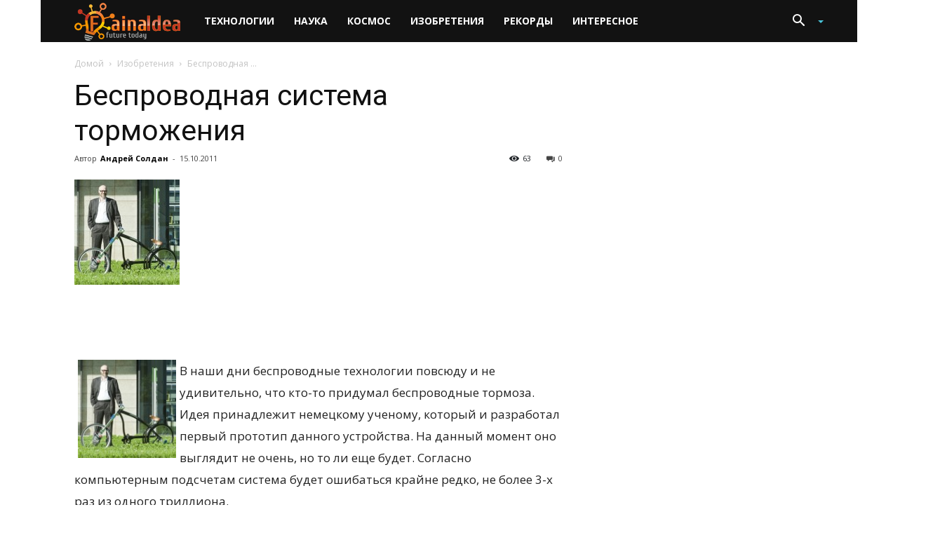

--- FILE ---
content_type: text/html; charset=UTF-8
request_url: https://fainaidea.com/izobretenija/besprovodnaya-sistema-tormozheniya-3332.html
body_size: 36977
content:
<!doctype html >
<!--[if IE 8]>    <html class="ie8" lang="en"> <![endif]-->
<!--[if IE 9]>    <html class="ie9" lang="en"> <![endif]-->
<!--[if gt IE 8]><!--> <html lang="ru-RU" prefix="og: http://ogp.me/ns# fb: http://ogp.me/ns/fb#"> <!--<![endif]-->
<link rel="stylesheet" href="https://stackpath.bootstrapcdn.com/bootstrap/4.1.3/css/bootstrap.min.css" integrity="sha384-MCw98/SFnGE8fJT3GXwEOngsV7Zt27NXFoaoApmYm81iuXoPkFOJwJ8ERdknLPMO" crossorigin="anonymous">
<div class="container-fluid">
<head>
    
<!-- Global site tag (gtag.js) - Google Analytics -->
<script async src="https://www.googletagmanager.com/gtag/js?id=UA-26665983-1"></script>
<script>
  window.dataLayer = window.dataLayer || [];
  function gtag(){dataLayer.push(arguments);}
  gtag('js', new Date());

  gtag('config', 'UA-26665983-1');
</script>
	
	
	
	
<!-- Yandex.Metrika counter -->
<script type="text/javascript" >
   (function(m,e,t,r,i,k,a){m[i]=m[i]||function(){(m[i].a=m[i].a||[]).push(arguments)};
   m[i].l=1*new Date();k=e.createElement(t),a=e.getElementsByTagName(t)[0],k.async=1,k.src=r,a.parentNode.insertBefore(k,a)})
   (window, document, "script", "https://mc.yandex.ru/metrika/tag.js", "ym");

   ym(15426790, "init", {
        clickmap:true,
        trackLinks:true,
        accurateTrackBounce:true,
        webvisor:true
   });
</script>
<noscript><div><img src="https://mc.yandex.ru/watch/15426790" style="position:absolute; left:-9999px;" alt="" /></div></noscript>
<!-- /Yandex.Metrika counter -->

	
	
	<script src='https://www.google.com/recaptcha/api.js'></script>  
    
    
    
    
    
    <title>система торможения</title>
    <meta charset="UTF-8" />
    <meta name="viewport" content="width=device-width, initial-scale=1.0">
    <link rel="pingback" href="https://fainaidea.com/xmlrpc.php" />
    <script type="text/javascript">//<![CDATA[
            function BaGetCookie(c_name) { var i,x,y,ARRcookies=document.cookie.split(";"); for (i=0;i<ARRcookies.length;i++) { x=ARRcookies[i].substr(0,ARRcookies[i].indexOf("=")); y=ARRcookies[i].substr(ARRcookies[i].indexOf("=")+1); x=x.replace(/^\s+|\s+$/g,""); if (x==c_name) { return unescape(y); } } }
            function BaSetCookie( name, value, exdays, path, domain, secure) { var exdate=new Date(); exdate.setDate(exdate.getDate() + exdays); document.cookie = name + "=" + escape(value) + ((exdate == null) ? "" : "; expires=" + exdate.toUTCString()) + ((path == null) ? "; path=/" : "; path=" + path) + ((domain == null) ? "" : "; domain=" + domain) +((secure == null) ? "" : "; secure");}
            //]]></script><meta property="og:image" content="https://fainaidea.com/wp-content/uploads/2015/04/36101-150x150.jpg" /><link rel="icon" type="image/png" href="https://fainaidea.com/wp-content/uploads/2016/03/fav.png"><link rel="apple-touch-icon-precomposed" sizes="76x76" href="https://fainaidea.com/wp-content/uploads/2016/03/home-iOS-Android4.png"/><link rel="apple-touch-icon-precomposed" sizes="120x120" href="https://fainaidea.com/wp-content/uploads/2016/03/home-iOS-Android2.png"/><link rel="apple-touch-icon-precomposed" sizes="152x152" href="https://fainaidea.com/wp-content/uploads/2016/03/home-iOS-Android.png"/><link rel="apple-touch-icon-precomposed" sizes="114x114" href="https://fainaidea.com/wp-content/uploads/2016/03/home-iOS-Android3.png"/><link rel="apple-touch-icon-precomposed" sizes="144x144" href="https://fainaidea.com/wp-content/uploads/2016/03/home-iOS-Android1.png"/>
<!-- All in One SEO Pack 2.4.5.1 by Michael Torbert of Semper Fi Web Design[1598,1639] -->
<meta name="description"  content="В наши дни беспроводные технологии повсюду и не удивительно, что кто-то придумал беспроводные тормоза. Идея принадлежит немецкому ученому, который..." />

<meta name="keywords"  content="система тормозов,торможения,беспроводное торможение,вело тормоза,последние изобретения" />

<link rel="canonical" href="https://fainaidea.com/izobretenija/besprovodnaya-sistema-tormozheniya-3332.html" />
<!-- /all in one seo pack -->
<link rel='dns-prefetch' href='//cdnjs.cloudflare.com' />
<link rel='dns-prefetch' href='//www.fainaidea.com' />
<link rel='dns-prefetch' href='//fonts.googleapis.com' />
<link rel='dns-prefetch' href='//s.w.org' />
<link rel="alternate" type="application/rss+xml" title=" &raquo; Лента" href="https://fainaidea.com/feed" />
<link rel="alternate" type="application/rss+xml" title=" &raquo; Лента комментариев" href="https://fainaidea.com/comments/feed" />
<link rel="alternate" type="application/rss+xml" title=" &raquo; Лента комментариев к &laquo;Беспроводная система торможения&raquo;" href="https://fainaidea.com/izobretenija/besprovodnaya-sistema-tormozheniya-3332.html/feed" />
		<script type="text/javascript">
			window._wpemojiSettings = {"baseUrl":"https:\/\/s.w.org\/images\/core\/emoji\/11\/72x72\/","ext":".png","svgUrl":"https:\/\/s.w.org\/images\/core\/emoji\/11\/svg\/","svgExt":".svg","source":{"concatemoji":"https:\/\/fainaidea.com\/wp-includes\/js\/wp-emoji-release.min.js?ver=5.0.3"}};
			!function(a,b,c){function d(a,b){var c=String.fromCharCode;l.clearRect(0,0,k.width,k.height),l.fillText(c.apply(this,a),0,0);var d=k.toDataURL();l.clearRect(0,0,k.width,k.height),l.fillText(c.apply(this,b),0,0);var e=k.toDataURL();return d===e}function e(a){var b;if(!l||!l.fillText)return!1;switch(l.textBaseline="top",l.font="600 32px Arial",a){case"flag":return!(b=d([55356,56826,55356,56819],[55356,56826,8203,55356,56819]))&&(b=d([55356,57332,56128,56423,56128,56418,56128,56421,56128,56430,56128,56423,56128,56447],[55356,57332,8203,56128,56423,8203,56128,56418,8203,56128,56421,8203,56128,56430,8203,56128,56423,8203,56128,56447]),!b);case"emoji":return b=d([55358,56760,9792,65039],[55358,56760,8203,9792,65039]),!b}return!1}function f(a){var c=b.createElement("script");c.src=a,c.defer=c.type="text/javascript",b.getElementsByTagName("head")[0].appendChild(c)}var g,h,i,j,k=b.createElement("canvas"),l=k.getContext&&k.getContext("2d");for(j=Array("flag","emoji"),c.supports={everything:!0,everythingExceptFlag:!0},i=0;i<j.length;i++)c.supports[j[i]]=e(j[i]),c.supports.everything=c.supports.everything&&c.supports[j[i]],"flag"!==j[i]&&(c.supports.everythingExceptFlag=c.supports.everythingExceptFlag&&c.supports[j[i]]);c.supports.everythingExceptFlag=c.supports.everythingExceptFlag&&!c.supports.flag,c.DOMReady=!1,c.readyCallback=function(){c.DOMReady=!0},c.supports.everything||(h=function(){c.readyCallback()},b.addEventListener?(b.addEventListener("DOMContentLoaded",h,!1),a.addEventListener("load",h,!1)):(a.attachEvent("onload",h),b.attachEvent("onreadystatechange",function(){"complete"===b.readyState&&c.readyCallback()})),g=c.source||{},g.concatemoji?f(g.concatemoji):g.wpemoji&&g.twemoji&&(f(g.twemoji),f(g.wpemoji)))}(window,document,window._wpemojiSettings);
		</script>
		<!-- managing ads with Advanced Ads – https://wpadvancedads.com/ --><script>
					advanced_ads_ready=function(){var fns=[],listener,doc=typeof document==="object"&&document,hack=doc&&doc.documentElement.doScroll,domContentLoaded="DOMContentLoaded",loaded=doc&&(hack?/^loaded|^c/:/^loaded|^i|^c/).test(doc.readyState);if(!loaded&&doc){listener=function(){doc.removeEventListener(domContentLoaded,listener);window.removeEventListener("load",listener);loaded=1;while(listener=fns.shift())listener()};doc.addEventListener(domContentLoaded,listener);window.addEventListener("load",listener)}return function(fn){loaded?setTimeout(fn,0):fns.push(fn)}}();
			</script><style type="text/css">
img.wp-smiley,
img.emoji {
	display: inline !important;
	border: none !important;
	box-shadow: none !important;
	height: 1em !important;
	width: 1em !important;
	margin: 0 .07em !important;
	vertical-align: -0.1em !important;
	background: none !important;
	padding: 0 !important;
}
</style>
<link rel='stylesheet' id='my-style-css'  href='https://fainaidea.com/wp-content/plugins/igit-posts-slider-widget/css/jquery.simplyscroll.css?ver=5.0.3' type='text/css' media='all' />
<link rel='stylesheet' id='wp-block-library-css'  href='https://fainaidea.com/wp-includes/css/dist/block-library/style.min.css?ver=5.0.3' type='text/css' media='all' />
<link rel='stylesheet' id='contact-form-7-css'  href='https://fainaidea.com/wp-content/plugins/contact-form-7/includes/css/styles.css?ver=5.0.1' type='text/css' media='all' />
<link rel='stylesheet' id='google-fonts-style-css'  href='https://fonts.googleapis.com/css?family=Open+Sans%3A300italic%2C400%2C400italic%2C600%2C600italic%2C700%7CRoboto%3A300%2C400%2C400italic%2C500%2C500italic%2C700%2C900&#038;ver=9.2.2' type='text/css' media='all' />
<link rel='stylesheet' id='essb_theme_standard-css'  href='https://fainaidea.com/wp-content/plugins/easy-social-share-buttons3/lib/modules/top-posts-widget/css/essb-theme-standard.min.css?ver=5.0.3' type='text/css' media='all' />
<link rel='stylesheet' id='essb-font-css'  href='https://fainaidea.com/wp-content/plugins/easy-social-share-buttons3/lib/modules/top-posts-widget/css/essb-posts-font.css?ver=5.0.3' type='text/css' media='all' />
<link rel='stylesheet' id='easy-social-share-buttons-animations-css'  href='https://fainaidea.com/wp-content/plugins/easy-social-share-buttons3/assets/css/essb-animations.min.css?ver=3.5' type='text/css' media='all' />
<link rel='stylesheet' id='easy-social-share-buttons-css'  href='https://fainaidea.com/wp-content/plugins/easy-social-share-buttons3/assets/css/metro-retina/easy-social-share-buttons.css?ver=3.5' type='text/css' media='all' />
<link rel='stylesheet' id='essb-cct-style-css'  href='https://fainaidea.com/wp-content/plugins/easy-social-share-buttons3/lib/modules/click-to-tweet/assets/css/styles.css?ver=3.5' type='text/css' media='all' />
<link rel='stylesheet' id='lightbox-css'  href='https://cdnjs.cloudflare.com/ajax/libs/lightbox2/2.8.1/css/lightbox.css?ver=5.0.3' type='text/css' media='all' />
<link rel='stylesheet' id='an_style-css'  href='https://www.fainaidea.com/wp-content/uploads/NhtnimiDZehg/XtpmFBHeUkit.css?ver=2.2.3' type='text/css' media='all' />
<link rel='stylesheet' id='js_composer_front-css'  href='https://fainaidea.com/wp-content/plugins/js_composer/assets/css/js_composer.min.css?ver=4.12' type='text/css' media='all' />
<link rel='stylesheet' id='td-theme-css'  href='https://fainaidea.com/wp-content/themes/Newspaper/style.css?ver=9.2.2' type='text/css' media='all' />
<link rel='stylesheet' id='td-theme-demo-style-css'  href='https://fainaidea.com/wp-content/themes/Newspaper/includes/demos/tech/demo_style.css?ver=9.2.2' type='text/css' media='all' />
<script type='text/javascript'>
/* <![CDATA[ */
var BaAjax = {"ajaxurl":"https:\/\/fainaidea.com\/wp-admin\/admin-ajax.php"};
/* ]]> */
</script>
<script type='text/javascript' src='https://fainaidea.com/wp-includes/js/jquery/jquery.js?ver=1.12.4'></script>
<script type='text/javascript' src='https://fainaidea.com/wp-includes/js/jquery/jquery-migrate.min.js?ver=1.4.1'></script>
<script type='text/javascript' src='https://fainaidea.com/wp-content/plugins/igit-posts-slider-widget/js/jquery.simplyscroll.js?ver=5.0.3'></script>
<script type='text/javascript' src='https://fainaidea.com/wp-content/plugins/blockalyzer-adblock-counter/js/banner.js?ver=1.3'></script>
<link rel='https://api.w.org/' href='https://fainaidea.com/wp-json/' />
<link rel="EditURI" type="application/rsd+xml" title="RSD" href="https://fainaidea.com/xmlrpc.php?rsd" />
<link rel="wlwmanifest" type="application/wlwmanifest+xml" href="https://fainaidea.com/wp-includes/wlwmanifest.xml" /> 
<link rel='prev' title='«Спутник» &#8212; многофункциональная терка' href='https://fainaidea.com/izobretenija/sputnik-mnogofunktsionalnaya-terk-3324.html' />
<link rel='next' title='Японская компания предлагает сделать маску собственного лица' href='https://fainaidea.com/interesnoe/yaponskaya-kompaniya-predlagaet-sdelat-3341.html' />
<meta name="generator" content="WordPress 5.0.3" />
<link rel='shortlink' href='https://fainaidea.com/?p=3332' />
<link rel="alternate" type="application/json+oembed" href="https://fainaidea.com/wp-json/oembed/1.0/embed?url=https%3A%2F%2Ffainaidea.com%2Fizobretenija%2Fbesprovodnaya-sistema-tormozheniya-3332.html" />
<link rel="alternate" type="text/xml+oembed" href="https://fainaidea.com/wp-json/oembed/1.0/embed?url=https%3A%2F%2Ffainaidea.com%2Fizobretenija%2Fbesprovodnaya-sistema-tormozheniya-3332.html&#038;format=xml" />
<!--[if lt IE 9]><script src="https://cdnjs.cloudflare.com/ajax/libs/html5shiv/3.7.3/html5shiv.js"></script><![endif]-->
    <style type="text/css">.essb_links_list li.essb_totalcount_item .essb_t_l_big .essb_t_nb:after, .essb_links_list li.essb_totalcount_item .essb_t_r_big .essb_t_nb:after { color: #777777;content: "shares";display: block;font-size: 11px;font-weight: normal;text-align: center;text-transform: uppercase;margin-top: -5px; } .essb_links_list li.essb_totalcount_item .essb_t_l_big, .essb_links_list li.essb_totalcount_item .essb_t_r_big { text-align: center; }.essb_displayed_sidebar .essb_links_list li.essb_totalcount_item .essb_t_l_big .essb_t_nb:after, .essb_displayed_sidebar .essb_links_list li.essb_totalcount_item .essb_t_r_big .essb_t_nb:after { margin-top: 0px; } .essb_displayed_sidebar_right .essb_links_list li.essb_totalcount_item .essb_t_l_big .essb_t_nb:after, .essb_displayed_sidebar_right .essb_links_list li.essb_totalcount_item .essb_t_r_big .essb_t_nb:after { margin-top: 0px; } .essb_totalcount_item_before, .essb_totalcount_item_after { display: block !important; }.essb_totalcount_item_before .essb_totalcount, .essb_totalcount_item_after .essb_totalcount { border: 0px !important; }.essb_counter_insidebeforename { margin-right: 5px; font-weight: bold; }.essb_width_columns_1 li { width: 100%; }.essb_width_columns_1 li a { width: 92%; }.essb_width_columns_2 li { width: 49%; }.essb_width_columns_2 li a { width: 86%; }.essb_width_columns_3 li { width: 32%; }.essb_width_columns_3 li a { width: 80%; }.essb_width_columns_4 li { width: 24%; }.essb_width_columns_4 li a { width: 70%; }.essb_width_columns_5 li { width: 19.5%; }.essb_width_columns_5 li a { width: 60%; }.essb_links li.essb_totalcount_item_before, .essb_width_columns_1 li.essb_totalcount_item_after { width: 100%; text-align: left; }.essb_network_align_center a { text-align: center; }.essb_network_align_right .essb_network_name { float: right;}.essb_displayed_postfloat { top: 700px !important; }.essb_displayed_postfloat { top: 700px !important; }</style>
<script type="text/javascript">var essb_settings = {"ajax_url":"https:\/\/fainaidea.com\/wp-admin\/admin-ajax.php","essb3_nonce":"607707451e","essb3_plugin_url":"https:\/\/fainaidea.com\/wp-content\/plugins\/easy-social-share-buttons3","essb3_facebook_total":true,"essb3_admin_ajax":false,"essb3_internal_counter":false,"essb3_stats":true,"essb3_ga":false,"essb3_ga_mode":"simple","essb3_counter_button_min":0,"essb3_counter_total_min":0,"blog_url":"https:\/\/fainaidea.com\/","ajax_type":"wp","essb3_postfloat_stay":false,"essb3_no_counter_mailprint":false,"essb3_single_ajax":false,"twitter_counter":"self","post_id":3332};</script><meta name="generator" content="Powered by Visual Composer - drag and drop page builder for WordPress."/>
<!--[if lte IE 9]><link rel="stylesheet" type="text/css" href="https://fainaidea.com/wp-content/plugins/js_composer/assets/css/vc_lte_ie9.min.css" media="screen"><![endif]--><!--[if IE  8]><link rel="stylesheet" type="text/css" href="https://fainaidea.com/wp-content/plugins/js_composer/assets/css/vc-ie8.min.css" media="screen"><![endif]-->
<!-- JS generated by theme -->

<script>
    
    

	    var tdBlocksArray = []; //here we store all the items for the current page

	    //td_block class - each ajax block uses a object of this class for requests
	    function tdBlock() {
		    this.id = '';
		    this.block_type = 1; //block type id (1-234 etc)
		    this.atts = '';
		    this.td_column_number = '';
		    this.td_current_page = 1; //
		    this.post_count = 0; //from wp
		    this.found_posts = 0; //from wp
		    this.max_num_pages = 0; //from wp
		    this.td_filter_value = ''; //current live filter value
		    this.is_ajax_running = false;
		    this.td_user_action = ''; // load more or infinite loader (used by the animation)
		    this.header_color = '';
		    this.ajax_pagination_infinite_stop = ''; //show load more at page x
	    }


        // td_js_generator - mini detector
        (function(){
            var htmlTag = document.getElementsByTagName("html")[0];

	        if ( navigator.userAgent.indexOf("MSIE 10.0") > -1 ) {
                htmlTag.className += ' ie10';
            }

            if ( !!navigator.userAgent.match(/Trident.*rv\:11\./) ) {
                htmlTag.className += ' ie11';
            }

	        if ( navigator.userAgent.indexOf("Edge") > -1 ) {
                htmlTag.className += ' ieEdge';
            }

            if ( /(iPad|iPhone|iPod)/g.test(navigator.userAgent) ) {
                htmlTag.className += ' td-md-is-ios';
            }

            var user_agent = navigator.userAgent.toLowerCase();
            if ( user_agent.indexOf("android") > -1 ) {
                htmlTag.className += ' td-md-is-android';
            }

            if ( -1 !== navigator.userAgent.indexOf('Mac OS X')  ) {
                htmlTag.className += ' td-md-is-os-x';
            }

            if ( /chrom(e|ium)/.test(navigator.userAgent.toLowerCase()) ) {
               htmlTag.className += ' td-md-is-chrome';
            }

            if ( -1 !== navigator.userAgent.indexOf('Firefox') ) {
                htmlTag.className += ' td-md-is-firefox';
            }

            if ( -1 !== navigator.userAgent.indexOf('Safari') && -1 === navigator.userAgent.indexOf('Chrome') ) {
                htmlTag.className += ' td-md-is-safari';
            }

            if( -1 !== navigator.userAgent.indexOf('IEMobile') ){
                htmlTag.className += ' td-md-is-iemobile';
            }

        })();




        var tdLocalCache = {};

        ( function () {
            "use strict";

            tdLocalCache = {
                data: {},
                remove: function (resource_id) {
                    delete tdLocalCache.data[resource_id];
                },
                exist: function (resource_id) {
                    return tdLocalCache.data.hasOwnProperty(resource_id) && tdLocalCache.data[resource_id] !== null;
                },
                get: function (resource_id) {
                    return tdLocalCache.data[resource_id];
                },
                set: function (resource_id, cachedData) {
                    tdLocalCache.remove(resource_id);
                    tdLocalCache.data[resource_id] = cachedData;
                }
            };
        })();

    
    
var tds_login_sing_in_widget="show";
var td_viewport_interval_list=[{"limitBottom":767,"sidebarWidth":228},{"limitBottom":1018,"sidebarWidth":300},{"limitBottom":1140,"sidebarWidth":324}];
var tds_general_modal_image="yes";
var td_ajax_url="https:\/\/fainaidea.com\/wp-admin\/admin-ajax.php?td_theme_name=Newspaper&v=9.2.2";
var td_get_template_directory_uri="https:\/\/fainaidea.com\/wp-content\/themes\/Newspaper";
var tds_snap_menu="smart_snap_always";
var tds_logo_on_sticky="show_header_logo";
var tds_header_style="5";
var td_please_wait="\u041f\u043e\u0436\u0430\u043b\u0443\u0439\u0441\u0442\u0430, \u043f\u043e\u0434\u043e\u0436\u0434\u0438\u0442\u0435...";
var td_email_user_pass_incorrect="\u041d\u0435\u0432\u0435\u0440\u043d\u043e\u0435 \u0438\u043c\u044f \u043f\u043e\u043b\u044c\u0437\u043e\u0432\u0430\u0442\u0435\u043b\u044f \u0438\u043b\u0438 \u043f\u0430\u0440\u043e\u043b\u044c!";
var td_email_user_incorrect="\u041d\u0435\u0432\u0435\u0440\u043d\u044b\u0439 \u0430\u0434\u0440\u0435\u0441 \u044d\u043b\u0435\u043a\u0442\u0440\u043e\u043d\u043d\u043e\u0439 \u043f\u043e\u0447\u0442\u044b \u0438\u043b\u0438 \u043f\u0430\u0440\u043e\u043b\u044c!";
var td_email_incorrect="\u041d\u0435\u0432\u0435\u0440\u043d\u044b\u0439 \u0430\u0434\u0440\u0435\u0441 \u044d\u043b\u0435\u043a\u0442\u0440\u043e\u043d\u043d\u043e\u0439 \u043f\u043e\u0447\u0442\u044b!";
var tds_more_articles_on_post_enable="";
var tds_more_articles_on_post_time_to_wait="";
var tds_more_articles_on_post_pages_distance_from_top=0;
var tds_theme_color_site_wide="#4ac5db";
var tds_smart_sidebar="enabled";
var tdThemeName="Newspaper";
var td_magnific_popup_translation_tPrev="\u041f\u0440\u0435\u0434\u044b\u0434\u0443\u0449\u0438\u0439 (\u041a\u043d\u043e\u043f\u043a\u0430 \u0432\u043b\u0435\u0432\u043e)";
var td_magnific_popup_translation_tNext="\u0421\u043b\u0435\u0434\u0443\u044e\u0449\u0438\u0439 (\u041a\u043d\u043e\u043f\u043a\u0430 \u0432\u043f\u0440\u0430\u0432\u043e)";
var td_magnific_popup_translation_tCounter="%curr% \u0438\u0437 %total%";
var td_magnific_popup_translation_ajax_tError="\u0421\u043e\u0434\u0435\u0440\u0436\u0438\u043c\u043e\u0435 %url% \u043d\u0435 \u043c\u043e\u0436\u0435\u0442 \u0431\u044b\u0442\u044c \u0437\u0430\u0433\u0440\u0443\u0436\u0435\u043d\u043e.";
var td_magnific_popup_translation_image_tError="\u0418\u0437\u043e\u0431\u0440\u0430\u0436\u0435\u043d\u0438\u0435 #%curr% \u043d\u0435 \u0443\u0434\u0430\u043b\u043e\u0441\u044c \u0437\u0430\u0433\u0440\u0443\u0437\u0438\u0442\u044c.";
var tdDateNamesI18n={"month_names":["\u042f\u043d\u0432\u0430\u0440\u044c","\u0424\u0435\u0432\u0440\u0430\u043b\u044c","\u041c\u0430\u0440\u0442","\u0410\u043f\u0440\u0435\u043b\u044c","\u041c\u0430\u0439","\u0418\u044e\u043d\u044c","\u0418\u044e\u043b\u044c","\u0410\u0432\u0433\u0443\u0441\u0442","\u0421\u0435\u043d\u0442\u044f\u0431\u0440\u044c","\u041e\u043a\u0442\u044f\u0431\u0440\u044c","\u041d\u043e\u044f\u0431\u0440\u044c","\u0414\u0435\u043a\u0430\u0431\u0440\u044c"],"month_names_short":["\u042f\u043d\u0432","\u0424\u0435\u0432","\u041c\u0430\u0440","\u0410\u043f\u0440","\u041c\u0430\u0439","\u0418\u044e\u043d","\u0418\u044e\u043b","\u0410\u0432\u0433","\u0421\u0435\u043d","\u041e\u043a\u0442","\u041d\u043e\u044f","\u0414\u0435\u043a"],"day_names":["\u0412\u043e\u0441\u043a\u0440\u0435\u0441\u0435\u043d\u044c\u0435","\u041f\u043e\u043d\u0435\u0434\u0435\u043b\u044c\u043d\u0438\u043a","\u0412\u0442\u043e\u0440\u043d\u0438\u043a","\u0421\u0440\u0435\u0434\u0430","\u0427\u0435\u0442\u0432\u0435\u0440\u0433","\u041f\u044f\u0442\u043d\u0438\u0446\u0430","\u0421\u0443\u0431\u0431\u043e\u0442\u0430"],"day_names_short":["\u0412\u0441","\u041f\u043d","\u0412\u0442","\u0421\u0440","\u0427\u0442","\u041f\u0442","\u0421\u0431"]};
var td_ad_background_click_link="https:\/\/letyshops.com\/winwin?ww=2250523";
var td_ad_background_click_target="_blank";
</script>


<!-- Header style compiled by theme -->

<style>
    

.td-header-wrap .black-menu .sf-menu > .current-menu-item > a,
    .td-header-wrap .black-menu .sf-menu > .current-menu-ancestor > a,
    .td-header-wrap .black-menu .sf-menu > .current-category-ancestor > a,
    .td-header-wrap .black-menu .sf-menu > li > a:hover,
    .td-header-wrap .black-menu .sf-menu > .sfHover > a,
    .td-header-style-12 .td-header-menu-wrap-full,
    .sf-menu > .current-menu-item > a:after,
    .sf-menu > .current-menu-ancestor > a:after,
    .sf-menu > .current-category-ancestor > a:after,
    .sf-menu > li:hover > a:after,
    .sf-menu > .sfHover > a:after,
    .td-header-style-12 .td-affix,
    .header-search-wrap .td-drop-down-search:after,
    .header-search-wrap .td-drop-down-search .btn:hover,
    input[type=submit]:hover,
    .td-read-more a,
    .td-post-category:hover,
    .td-grid-style-1.td-hover-1 .td-big-grid-post:hover .td-post-category,
    .td-grid-style-5.td-hover-1 .td-big-grid-post:hover .td-post-category,
    .td_top_authors .td-active .td-author-post-count,
    .td_top_authors .td-active .td-author-comments-count,
    .td_top_authors .td_mod_wrap:hover .td-author-post-count,
    .td_top_authors .td_mod_wrap:hover .td-author-comments-count,
    .td-404-sub-sub-title a:hover,
    .td-search-form-widget .wpb_button:hover,
    .td-rating-bar-wrap div,
    .td_category_template_3 .td-current-sub-category,
    .dropcap,
    .td_wrapper_video_playlist .td_video_controls_playlist_wrapper,
    .wpb_default,
    .wpb_default:hover,
    .td-left-smart-list:hover,
    .td-right-smart-list:hover,
    .woocommerce-checkout .woocommerce input.button:hover,
    .woocommerce-page .woocommerce a.button:hover,
    .woocommerce-account div.woocommerce .button:hover,
    #bbpress-forums button:hover,
    .bbp_widget_login .button:hover,
    .td-footer-wrapper .td-post-category,
    .td-footer-wrapper .widget_product_search input[type="submit"]:hover,
    .woocommerce .product a.button:hover,
    .woocommerce .product #respond input#submit:hover,
    .woocommerce .checkout input#place_order:hover,
    .woocommerce .woocommerce.widget .button:hover,
    .single-product .product .summary .cart .button:hover,
    .woocommerce-cart .woocommerce table.cart .button:hover,
    .woocommerce-cart .woocommerce .shipping-calculator-form .button:hover,
    .td-next-prev-wrap a:hover,
    .td-load-more-wrap a:hover,
    .td-post-small-box a:hover,
    .page-nav .current,
    .page-nav:first-child > div,
    .td_category_template_8 .td-category-header .td-category a.td-current-sub-category,
    .td_category_template_4 .td-category-siblings .td-category a:hover,
    #bbpress-forums .bbp-pagination .current,
    #bbpress-forums #bbp-single-user-details #bbp-user-navigation li.current a,
    .td-theme-slider:hover .slide-meta-cat a,
    a.vc_btn-black:hover,
    .td-trending-now-wrapper:hover .td-trending-now-title,
    .td-scroll-up,
    .td-smart-list-button:hover,
    .td-weather-information:before,
    .td-weather-week:before,
    .td_block_exchange .td-exchange-header:before,
    .td_block_big_grid_9.td-grid-style-1 .td-post-category,
    .td_block_big_grid_9.td-grid-style-5 .td-post-category,
    .td-grid-style-6.td-hover-1 .td-module-thumb:after,
    .td-pulldown-syle-2 .td-subcat-dropdown ul:after,
    .td_block_template_9 .td-block-title:after,
    .td_block_template_15 .td-block-title:before,
    div.wpforms-container .wpforms-form div.wpforms-submit-container button[type=submit] {
        background-color: #4ac5db;
    }

    .td_block_template_4 .td-related-title .td-cur-simple-item:before {
        border-color: #4ac5db transparent transparent transparent !important;
    }

    .woocommerce .woocommerce-message .button:hover,
    .woocommerce .woocommerce-error .button:hover,
    .woocommerce .woocommerce-info .button:hover {
        background-color: #4ac5db !important;
    }
    
    
    .td_block_template_4 .td-related-title .td-cur-simple-item,
    .td_block_template_3 .td-related-title .td-cur-simple-item,
    .td_block_template_9 .td-related-title:after {
        background-color: #4ac5db;
    }

    .woocommerce .product .onsale,
    .woocommerce.widget .ui-slider .ui-slider-handle {
        background: none #4ac5db;
    }

    .woocommerce.widget.widget_layered_nav_filters ul li a {
        background: none repeat scroll 0 0 #4ac5db !important;
    }

    a,
    cite a:hover,
    .td_mega_menu_sub_cats .cur-sub-cat,
    .td-mega-span h3 a:hover,
    .td_mod_mega_menu:hover .entry-title a,
    .header-search-wrap .result-msg a:hover,
    .td-header-top-menu .td-drop-down-search .td_module_wrap:hover .entry-title a,
    .td-header-top-menu .td-icon-search:hover,
    .td-header-wrap .result-msg a:hover,
    .top-header-menu li a:hover,
    .top-header-menu .current-menu-item > a,
    .top-header-menu .current-menu-ancestor > a,
    .top-header-menu .current-category-ancestor > a,
    .td-social-icon-wrap > a:hover,
    .td-header-sp-top-widget .td-social-icon-wrap a:hover,
    .td-page-content blockquote p,
    .td-post-content blockquote p,
    .mce-content-body blockquote p,
    .comment-content blockquote p,
    .wpb_text_column blockquote p,
    .td_block_text_with_title blockquote p,
    .td_module_wrap:hover .entry-title a,
    .td-subcat-filter .td-subcat-list a:hover,
    .td-subcat-filter .td-subcat-dropdown a:hover,
    .td_quote_on_blocks,
    .dropcap2,
    .dropcap3,
    .td_top_authors .td-active .td-authors-name a,
    .td_top_authors .td_mod_wrap:hover .td-authors-name a,
    .td-post-next-prev-content a:hover,
    .author-box-wrap .td-author-social a:hover,
    .td-author-name a:hover,
    .td-author-url a:hover,
    .td_mod_related_posts:hover h3 > a,
    .td-post-template-11 .td-related-title .td-related-left:hover,
    .td-post-template-11 .td-related-title .td-related-right:hover,
    .td-post-template-11 .td-related-title .td-cur-simple-item,
    .td-post-template-11 .td_block_related_posts .td-next-prev-wrap a:hover,
    .comment-reply-link:hover,
    .logged-in-as a:hover,
    #cancel-comment-reply-link:hover,
    .td-search-query,
    .td-category-header .td-pulldown-category-filter-link:hover,
    .td-category-siblings .td-subcat-dropdown a:hover,
    .td-category-siblings .td-subcat-dropdown a.td-current-sub-category,
    .widget a:hover,
    .td_wp_recentcomments a:hover,
    .archive .widget_archive .current,
    .archive .widget_archive .current a,
    .widget_calendar tfoot a:hover,
    .woocommerce a.added_to_cart:hover,
    .woocommerce-account .woocommerce-MyAccount-navigation a:hover,
    #bbpress-forums li.bbp-header .bbp-reply-content span a:hover,
    #bbpress-forums .bbp-forum-freshness a:hover,
    #bbpress-forums .bbp-topic-freshness a:hover,
    #bbpress-forums .bbp-forums-list li a:hover,
    #bbpress-forums .bbp-forum-title:hover,
    #bbpress-forums .bbp-topic-permalink:hover,
    #bbpress-forums .bbp-topic-started-by a:hover,
    #bbpress-forums .bbp-topic-started-in a:hover,
    #bbpress-forums .bbp-body .super-sticky li.bbp-topic-title .bbp-topic-permalink,
    #bbpress-forums .bbp-body .sticky li.bbp-topic-title .bbp-topic-permalink,
    .widget_display_replies .bbp-author-name,
    .widget_display_topics .bbp-author-name,
    .footer-text-wrap .footer-email-wrap a,
    .td-subfooter-menu li a:hover,
    .footer-social-wrap a:hover,
    a.vc_btn-black:hover,
    .td-smart-list-dropdown-wrap .td-smart-list-button:hover,
    .td_module_17 .td-read-more a:hover,
    .td_module_18 .td-read-more a:hover,
    .td_module_19 .td-post-author-name a:hover,
    .td-instagram-user a,
    .td-pulldown-syle-2 .td-subcat-dropdown:hover .td-subcat-more span,
    .td-pulldown-syle-2 .td-subcat-dropdown:hover .td-subcat-more i,
    .td-pulldown-syle-3 .td-subcat-dropdown:hover .td-subcat-more span,
    .td-pulldown-syle-3 .td-subcat-dropdown:hover .td-subcat-more i,
    .td-block-title-wrap .td-wrapper-pulldown-filter .td-pulldown-filter-display-option:hover,
    .td-block-title-wrap .td-wrapper-pulldown-filter .td-pulldown-filter-display-option:hover i,
    .td-block-title-wrap .td-wrapper-pulldown-filter .td-pulldown-filter-link:hover,
    .td-block-title-wrap .td-wrapper-pulldown-filter .td-pulldown-filter-item .td-cur-simple-item,
    .td_block_template_2 .td-related-title .td-cur-simple-item,
    .td_block_template_5 .td-related-title .td-cur-simple-item,
    .td_block_template_6 .td-related-title .td-cur-simple-item,
    .td_block_template_7 .td-related-title .td-cur-simple-item,
    .td_block_template_8 .td-related-title .td-cur-simple-item,
    .td_block_template_9 .td-related-title .td-cur-simple-item,
    .td_block_template_10 .td-related-title .td-cur-simple-item,
    .td_block_template_11 .td-related-title .td-cur-simple-item,
    .td_block_template_12 .td-related-title .td-cur-simple-item,
    .td_block_template_13 .td-related-title .td-cur-simple-item,
    .td_block_template_14 .td-related-title .td-cur-simple-item,
    .td_block_template_15 .td-related-title .td-cur-simple-item,
    .td_block_template_16 .td-related-title .td-cur-simple-item,
    .td_block_template_17 .td-related-title .td-cur-simple-item,
    .td-theme-wrap .sf-menu ul .td-menu-item > a:hover,
    .td-theme-wrap .sf-menu ul .sfHover > a,
    .td-theme-wrap .sf-menu ul .current-menu-ancestor > a,
    .td-theme-wrap .sf-menu ul .current-category-ancestor > a,
    .td-theme-wrap .sf-menu ul .current-menu-item > a,
    .td_outlined_btn,
     .td_block_categories_tags .td-ct-item:hover {
        color: #4ac5db;
    }

    a.vc_btn-black.vc_btn_square_outlined:hover,
    a.vc_btn-black.vc_btn_outlined:hover,
    .td-mega-menu-page .wpb_content_element ul li a:hover,
    .td-theme-wrap .td-aj-search-results .td_module_wrap:hover .entry-title a,
    .td-theme-wrap .header-search-wrap .result-msg a:hover {
        color: #4ac5db !important;
    }

    .td-next-prev-wrap a:hover,
    .td-load-more-wrap a:hover,
    .td-post-small-box a:hover,
    .page-nav .current,
    .page-nav:first-child > div,
    .td_category_template_8 .td-category-header .td-category a.td-current-sub-category,
    .td_category_template_4 .td-category-siblings .td-category a:hover,
    #bbpress-forums .bbp-pagination .current,
    .post .td_quote_box,
    .page .td_quote_box,
    a.vc_btn-black:hover,
    .td_block_template_5 .td-block-title > *,
    .td_outlined_btn {
        border-color: #4ac5db;
    }

    .td_wrapper_video_playlist .td_video_currently_playing:after {
        border-color: #4ac5db !important;
    }

    .header-search-wrap .td-drop-down-search:before {
        border-color: transparent transparent #4ac5db transparent;
    }

    .block-title > span,
    .block-title > a,
    .block-title > label,
    .widgettitle,
    .widgettitle:after,
    .td-trending-now-title,
    .td-trending-now-wrapper:hover .td-trending-now-title,
    .wpb_tabs li.ui-tabs-active a,
    .wpb_tabs li:hover a,
    .vc_tta-container .vc_tta-color-grey.vc_tta-tabs-position-top.vc_tta-style-classic .vc_tta-tabs-container .vc_tta-tab.vc_active > a,
    .vc_tta-container .vc_tta-color-grey.vc_tta-tabs-position-top.vc_tta-style-classic .vc_tta-tabs-container .vc_tta-tab:hover > a,
    .td_block_template_1 .td-related-title .td-cur-simple-item,
    .woocommerce .product .products h2:not(.woocommerce-loop-product__title),
    .td-subcat-filter .td-subcat-dropdown:hover .td-subcat-more, 
    .td_3D_btn,
    .td_shadow_btn,
    .td_default_btn,
    .td_round_btn, 
    .td_outlined_btn:hover {
    	background-color: #4ac5db;
    }

    .woocommerce div.product .woocommerce-tabs ul.tabs li.active {
    	background-color: #4ac5db !important;
    }

    .block-title,
    .td_block_template_1 .td-related-title,
    .wpb_tabs .wpb_tabs_nav,
    .vc_tta-container .vc_tta-color-grey.vc_tta-tabs-position-top.vc_tta-style-classic .vc_tta-tabs-container,
    .woocommerce div.product .woocommerce-tabs ul.tabs:before {
        border-color: #4ac5db;
    }
    .td_block_wrap .td-subcat-item a.td-cur-simple-item {
	    color: #4ac5db;
	}


    
    .td-grid-style-4 .entry-title
    {
        background-color: rgba(74, 197, 219, 0.7);
    }

    
    .block-title > span,
    .block-title > span > a,
    .block-title > a,
    .block-title > label,
    .widgettitle,
    .widgettitle:after,
    .td-trending-now-title,
    .td-trending-now-wrapper:hover .td-trending-now-title,
    .wpb_tabs li.ui-tabs-active a,
    .wpb_tabs li:hover a,
    .vc_tta-container .vc_tta-color-grey.vc_tta-tabs-position-top.vc_tta-style-classic .vc_tta-tabs-container .vc_tta-tab.vc_active > a,
    .vc_tta-container .vc_tta-color-grey.vc_tta-tabs-position-top.vc_tta-style-classic .vc_tta-tabs-container .vc_tta-tab:hover > a,
    .td_block_template_1 .td-related-title .td-cur-simple-item,
    .woocommerce .product .products h2:not(.woocommerce-loop-product__title),
    .td-subcat-filter .td-subcat-dropdown:hover .td-subcat-more,
    .td-weather-information:before,
    .td-weather-week:before,
    .td_block_exchange .td-exchange-header:before,
    .td-theme-wrap .td_block_template_3 .td-block-title > *,
    .td-theme-wrap .td_block_template_4 .td-block-title > *,
    .td-theme-wrap .td_block_template_7 .td-block-title > *,
    .td-theme-wrap .td_block_template_9 .td-block-title:after,
    .td-theme-wrap .td_block_template_10 .td-block-title::before,
    .td-theme-wrap .td_block_template_11 .td-block-title::before,
    .td-theme-wrap .td_block_template_11 .td-block-title::after,
    .td-theme-wrap .td_block_template_14 .td-block-title,
    .td-theme-wrap .td_block_template_15 .td-block-title:before,
    .td-theme-wrap .td_block_template_17 .td-block-title:before {
        background-color: #222222;
    }

    .woocommerce div.product .woocommerce-tabs ul.tabs li.active {
    	background-color: #222222 !important;
    }

    .block-title,
    .td_block_template_1 .td-related-title,
    .wpb_tabs .wpb_tabs_nav,
    .vc_tta-container .vc_tta-color-grey.vc_tta-tabs-position-top.vc_tta-style-classic .vc_tta-tabs-container,
    .woocommerce div.product .woocommerce-tabs ul.tabs:before,
    .td-theme-wrap .td_block_template_5 .td-block-title > *,
    .td-theme-wrap .td_block_template_17 .td-block-title,
    .td-theme-wrap .td_block_template_17 .td-block-title::before {
        border-color: #222222;
    }

    .td-theme-wrap .td_block_template_4 .td-block-title > *:before,
    .td-theme-wrap .td_block_template_17 .td-block-title::after {
        border-color: #222222 transparent transparent transparent;
    }
    
    .td-theme-wrap .td_block_template_4 .td-related-title .td-cur-simple-item:before {
        border-color: #222222 transparent transparent transparent !important;
    }

    
    .td-header-wrap .td-header-top-menu-full,
    .td-header-wrap .top-header-menu .sub-menu {
        background-color: rgba(12,12,12,0.19);
    }
    .td-header-style-8 .td-header-top-menu-full {
        background-color: transparent;
    }
    .td-header-style-8 .td-header-top-menu-full .td-header-top-menu {
        background-color: rgba(12,12,12,0.19);
        padding-left: 15px;
        padding-right: 15px;
    }

    .td-header-wrap .td-header-top-menu-full .td-header-top-menu,
    .td-header-wrap .td-header-top-menu-full {
        border-bottom: none;
    }


    
    .td-header-wrap .td-header-sp-top-widget .td-icon-font,
    .td-header-style-7 .td-header-top-menu .td-social-icon-wrap .td-icon-font {
        color: rgba(10,10,10,0.67);
    }

    
    .td-header-wrap .td-header-menu-wrap-full,
    .td-header-menu-wrap.td-affix,
    .td-header-style-3 .td-header-main-menu,
    .td-header-style-3 .td-affix .td-header-main-menu,
    .td-header-style-4 .td-header-main-menu,
    .td-header-style-4 .td-affix .td-header-main-menu,
    .td-header-style-8 .td-header-menu-wrap.td-affix,
    .td-header-style-8 .td-header-top-menu-full {
		background-color: #121212;
    }


    .td-boxed-layout .td-header-style-3 .td-header-menu-wrap,
    .td-boxed-layout .td-header-style-4 .td-header-menu-wrap,
    .td-header-style-3 .td_stretch_content .td-header-menu-wrap,
    .td-header-style-4 .td_stretch_content .td-header-menu-wrap {
    	background-color: #121212 !important;
    }


    @media (min-width: 1019px) {
        .td-header-style-1 .td-header-sp-recs,
        .td-header-style-1 .td-header-sp-logo {
            margin-bottom: 28px;
        }
    }

    @media (min-width: 768px) and (max-width: 1018px) {
        .td-header-style-1 .td-header-sp-recs,
        .td-header-style-1 .td-header-sp-logo {
            margin-bottom: 14px;
        }
    }

    .td-header-style-7 .td-header-top-menu {
        border-bottom: none;
    }
    
    
    
    .td-banner-wrap-full,
    .td-header-style-11 .td-logo-wrap-full {
        background-color: #f7f7f7;
    }

    .td-header-style-11 .td-logo-wrap-full {
        border-bottom: 0;
    }

    @media (min-width: 1019px) {
        .td-header-style-2 .td-header-sp-recs,
        .td-header-style-5 .td-a-rec-id-header > div,
        .td-header-style-5 .td-g-rec-id-header > .adsbygoogle,
        .td-header-style-6 .td-a-rec-id-header > div,
        .td-header-style-6 .td-g-rec-id-header > .adsbygoogle,
        .td-header-style-7 .td-a-rec-id-header > div,
        .td-header-style-7 .td-g-rec-id-header > .adsbygoogle,
        .td-header-style-8 .td-a-rec-id-header > div,
        .td-header-style-8 .td-g-rec-id-header > .adsbygoogle,
        .td-header-style-12 .td-a-rec-id-header > div,
        .td-header-style-12 .td-g-rec-id-header > .adsbygoogle {
            margin-bottom: 24px !important;
        }
    }

    @media (min-width: 768px) and (max-width: 1018px) {
        .td-header-style-2 .td-header-sp-recs,
        .td-header-style-5 .td-a-rec-id-header > div,
        .td-header-style-5 .td-g-rec-id-header > .adsbygoogle,
        .td-header-style-6 .td-a-rec-id-header > div,
        .td-header-style-6 .td-g-rec-id-header > .adsbygoogle,
        .td-header-style-7 .td-a-rec-id-header > div,
        .td-header-style-7 .td-g-rec-id-header > .adsbygoogle,
        .td-header-style-8 .td-a-rec-id-header > div,
        .td-header-style-8 .td-g-rec-id-header > .adsbygoogle,
        .td-header-style-12 .td-a-rec-id-header > div,
        .td-header-style-12 .td-g-rec-id-header > .adsbygoogle {
            margin-bottom: 14px !important;
        }
    }

     
    .post blockquote p,
    .page blockquote p {
    	color: #777777;
    }
    .post .td_quote_box,
    .page .td_quote_box {
        border-color: #777777;
    }


    
    .block-title > span,
    .block-title > a,
    .widgettitle,
    .td-trending-now-title,
    .wpb_tabs li a,
    .vc_tta-container .vc_tta-color-grey.vc_tta-tabs-position-top.vc_tta-style-classic .vc_tta-tabs-container .vc_tta-tab > a,
    .td-theme-wrap .td-related-title a,
    .woocommerce div.product .woocommerce-tabs ul.tabs li a,
    .woocommerce .product .products h2:not(.woocommerce-loop-product__title),
    .td-theme-wrap .td-block-title {
        font-family:"Open Sans";
	
    }
    
    .td-excerpt,
    .td_module_14 .td-excerpt {
        font-family:"Open Sans";
	font-size:13px;
	line-height:21px;
	
    }


	
    .td-big-grid-post.td-big-thumb .td-big-grid-meta,
    .td-big-thumb .td-big-grid-meta .entry-title {
        font-size:26px;
	
    }
    
    .td-post-content p,
    .td-post-content {
        font-family:"Open Sans";
	font-size:17px;
	line-height:31px;
	
    }
    
    .post blockquote p,
    .page blockquote p,
    .td-post-text-content blockquote p {
        font-size:14px;
	line-height:18px;
	
    }
</style>



<script type="application/ld+json">
    {
        "@context": "http://schema.org",
        "@type": "BreadcrumbList",
        "itemListElement": [
            {
                "@type": "ListItem",
                "position": 1,
                "item": {
                    "@type": "WebSite",
                    "@id": "https://fainaidea.com/",
                    "name": "Домой"
                }
            },
            {
                "@type": "ListItem",
                "position": 2,
                    "item": {
                    "@type": "WebPage",
                    "@id": "https://fainaidea.com/izobretenija",
                    "name": "Изобретения"
                }
            }
            ,{
                "@type": "ListItem",
                "position": 3,
                    "item": {
                    "@type": "WebPage",
                    "@id": "https://fainaidea.com/izobretenija/besprovodnaya-sistema-tormozheniya-3332.html",
                    "name": "Беспроводная ..."                                
                }
            }    
        ]
    }
</script>
<link rel="icon" href="https://fainaidea.com/wp-content/uploads/2016/03/fav.png" sizes="32x32" />
<link rel="icon" href="https://fainaidea.com/wp-content/uploads/2016/03/fav.png" sizes="192x192" />
<link rel="apple-touch-icon-precomposed" href="https://fainaidea.com/wp-content/uploads/2016/03/fav.png" />
<meta name="msapplication-TileImage" content="https://fainaidea.com/wp-content/uploads/2016/03/fav.png" />
<noscript><style type="text/css"> .wpb_animate_when_almost_visible { opacity: 1; }</style></noscript>
<!-- START - Open Graph for Facebook, Google+ and Twitter Card Tags 2.2.4.2 -->
 <!-- Facebook Open Graph -->
  <meta property="og:locale" content="ru_RU"/>
  <meta property="og:site_name" content=""/>
  <meta property="og:title" content="Беспроводная система торможения"/>
  <meta property="og:url" content="https://fainaidea.com/izobretenija/besprovodnaya-sistema-tormozheniya-3332.html"/>
  <meta property="og:type" content="article"/>
  <meta property="og:description" content="В наши дни беспроводные технологии повсюду и не удивительно, что кто-то придумал беспроводные тормоза. Идея принадлежит немецкому ученому, который и разработал первый прототип данного устройства. На данный момент оно выглядит не очень, но то ли еще будет.  Согласно компьютерным подсчетам система буд"/>
  <meta property="og:image" content="https://fainaidea.com/wp-content/uploads/2015/04/36101-150x150.jpg"/>
  <meta property="article:published_time" content="2011-10-15T11:33:38+00:00"/>
  <meta property="article:modified_time" content="2016-06-10T10:43:31+00:00" />
  <meta property="og:updated_time" content="2016-06-10T10:43:31+00:00" />
  <meta property="article:section" content="Изобретения"/>
 <!-- Google+ / Schema.org -->
  <meta itemprop="name" content="Беспроводная система торможения"/>
  <meta itemprop="headline" content="Беспроводная система торможения"/>
  <meta itemprop="description" content="В наши дни беспроводные технологии повсюду и не удивительно, что кто-то придумал беспроводные тормоза. Идея принадлежит немецкому ученому, который и разработал первый прототип данного устройства. На данный момент оно выглядит не очень, но то ли еще будет.  Согласно компьютерным подсчетам система буд"/>
  <meta itemprop="image" content="https://fainaidea.com/wp-content/uploads/2015/04/36101-150x150.jpg"/>
  <meta itemprop="datePublished" content="2011-10-15"/>
  <meta itemprop="dateModified" content="2016-06-10T10:43:31+00:00" />
  <meta itemprop="author" content="Андрей Солдан"/>
  <!--<meta itemprop="publisher" content=""/>--> <!-- To solve: The attribute publisher.itemtype has an invalid value -->
 <!-- Twitter Cards -->
  <meta name="twitter:title" content="Беспроводная система торможения"/>
  <meta name="twitter:url" content="https://fainaidea.com/izobretenija/besprovodnaya-sistema-tormozheniya-3332.html"/>
  <meta name="twitter:description" content="В наши дни беспроводные технологии повсюду и не удивительно, что кто-то придумал беспроводные тормоза. Идея принадлежит немецкому ученому, который и разработал первый прототип данного устройства. На данный момент оно выглядит не очень, но то ли еще будет.  Согласно компьютерным подсчетам система буд"/>
  <meta name="twitter:image" content="https://fainaidea.com/wp-content/uploads/2015/04/36101-150x150.jpg"/>
  <meta name="twitter:card" content="summary_large_image"/>
  <meta name="twitter:creator" content="@Gl2av1n1y"/>
 <!-- SEO -->
 <!-- Misc. tags -->
 <!-- is_singular -->
<!-- END - Open Graph for Facebook, Google+ and Twitter Card Tags 2.2.4.2 -->
	

	
	
	
	
	<script charset="UTF-8" src="//cdn.sendpulse.com/js/push/ef2a87dd07e00d85c8e0e56982190fea_1.js" async></script>
	
	
	
	
	
	
</head>

<body class="post-template-default single single-post postid-3332 single-format-standard besprovodnaya-sistema-tormozheniya global-block-template-1 wpb-js-composer js-comp-ver-4.12 vc_responsive td-boxed-layout td-ad-background-link" itemscope="itemscope" itemtype="https://schema.org/WebPage">

        <div class="td-scroll-up"><i class="td-icon-menu-up"></i></div>
    
    <div class="td-menu-background"></div>
<div id="td-mobile-nav">
    <div class="td-mobile-container">
        <!-- mobile menu top section -->
        <div class="td-menu-socials-wrap">
            <!-- socials -->
            <div class="td-menu-socials">
                
        <span class="td-social-icon-wrap">
            <a target="_blank" rel="nofollow" href="https://www.facebook.com/fainaidea" title="Facebook">
                <i class="td-icon-font td-icon-facebook"></i>
            </a>
        </span>
        <span class="td-social-icon-wrap">
            <a target="_blank" rel="nofollow" href="http://feeds.feedburner.com/fainaidea" title="RSS">
                <i class="td-icon-font td-icon-rss"></i>
            </a>
        </span>
        <span class="td-social-icon-wrap">
            <a target="_blank" rel="nofollow" href="https://t.me/fainaidea_bot" title="Telegram">
                <i class="td-icon-font td-icon-telegram"></i>
            </a>
        </span>
        <span class="td-social-icon-wrap">
            <a target="_blank" rel="nofollow" href="https://twitter.com/fainaidea" title="Twitter">
                <i class="td-icon-font td-icon-twitter"></i>
            </a>
        </span>            </div>
            <!-- close button -->
            <div class="td-mobile-close">
                <a href="#"><i class="td-icon-close-mobile"></i></a>
            </div>
        </div>

        <!-- login section -->
                    <div class="td-menu-login-section">
                
    <div class="td-guest-wrap">
        <div class="td-menu-avatar"><div class="td-avatar-container"><img alt='' src='https://secure.gravatar.com/avatar/?s=80&#038;r=g' srcset='https://secure.gravatar.com/avatar/?s=160&#038;r=g 2x' class='avatar avatar-80 photo avatar-default' height='80' width='80' /></div></div>
        <div class="td-menu-login"><a id="login-link-mob">Sign in</a></div>
    </div>
            </div>
        
        <!-- menu section -->
        <div class="td-mobile-content">
            <div class="menu-header-menu-container"><ul id="menu-header-menu" class="td-mobile-main-menu"><li id="menu-item-99461" class="menu-item menu-item-type-taxonomy menu-item-object-category menu-item-first menu-item-99461"><a href="https://fainaidea.com/technologii">Технологии</a></li>
<li id="menu-item-99464" class="menu-item menu-item-type-taxonomy menu-item-object-category menu-item-has-children menu-item-99464"><a href="https://fainaidea.com/nauka">Наука<i class="td-icon-menu-right td-element-after"></i></a>
<ul class="sub-menu">
	<li id="menu-item-0" class="menu-item-0"><a href="https://fainaidea.com/nauka/biologija">Биология</a></li>
	<li class="menu-item-0"><a href="https://fainaidea.com/nauka/bionicheskie-protezy">Бионические протезы</a></li>
	<li class="menu-item-0"><a href="https://fainaidea.com/nauka/materialy">Материалы</a></li>
	<li class="menu-item-0"><a href="https://fainaidea.com/nauka/medicina">Медицина</a></li>
	<li class="menu-item-0"><a href="https://fainaidea.com/nauka/jekologija">Экология</a></li>
</ul>
</li>
<li id="menu-item-99465" class="menu-item menu-item-type-taxonomy menu-item-object-category menu-item-has-children menu-item-99465"><a href="https://fainaidea.com/kosmos">Космос<i class="td-icon-menu-right td-element-after"></i></a>
<ul class="sub-menu">
	<li class="menu-item-0"><a href="https://fainaidea.com/kosmos/asteroidy">Астероиды</a></li>
	<li class="menu-item-0"><a href="https://fainaidea.com/kosmos/astronomija">Астрономия</a></li>
	<li class="menu-item-0"><a href="https://fainaidea.com/kosmos/komety">Кометы</a></li>
	<li class="menu-item-0"><a href="https://fainaidea.com/kosmos/kosmicheskie-apparaty-i-rakety-nositeli">Космические аппараты и ракеты-носители</a></li>
	<li class="menu-item-0"><a href="https://fainaidea.com/kosmos/mks">МКС</a></li>
	<li class="menu-item-0"><a href="https://fainaidea.com/kosmos/planety">Планеты</a></li>
	<li class="menu-item-0"><a href="https://fainaidea.com/kosmos/sputniki-planet">Спутники планет</a></li>
</ul>
</li>
<li id="menu-item-99463" class="menu-item menu-item-type-taxonomy menu-item-object-category current-post-ancestor current-menu-parent current-post-parent menu-item-99463"><a href="https://fainaidea.com/izobretenija">Изобретения</a></li>
<li id="menu-item-99466" class="menu-item menu-item-type-taxonomy menu-item-object-category menu-item-99466"><a href="https://fainaidea.com/records">Рекорды</a></li>
<li id="menu-item-99462" class="menu-item menu-item-type-taxonomy menu-item-object-category menu-item-has-children menu-item-99462"><a href="https://fainaidea.com/interesnoe">Интересное<i class="td-icon-menu-right td-element-after"></i></a>
<ul class="sub-menu">
	<li id="menu-item-106020" class="menu-item menu-item-type-taxonomy menu-item-object-category menu-item-106020"><a href="https://fainaidea.com/jeto-interesno-znat">Это интересно знать</a></li>
</ul>
</li>
</ul></div>        </div>
    </div>

    <!-- register/login section -->
            <div id="login-form-mobile" class="td-register-section">
            
            <div id="td-login-mob" class="td-login-animation td-login-hide-mob">
            	<!-- close button -->
	            <div class="td-login-close">
	                <a href="#" class="td-back-button"><i class="td-icon-read-down"></i></a>
	                <div class="td-login-title">Sign in</div>
	                <!-- close button -->
		            <div class="td-mobile-close">
		                <a href="#"><i class="td-icon-close-mobile"></i></a>
		            </div>
	            </div>
	            <div class="td-login-form-wrap">
	                <div class="td-login-panel-title"><span>Welcome!</span>Log into your account</div>
	                <div class="td_display_err"></div>
	                <div class="td-login-inputs"><input class="td-login-input" type="text" name="login_email" id="login_email-mob" value="" required><label>Ваше имя пользователя</label></div>
	                <div class="td-login-inputs"><input class="td-login-input" type="password" name="login_pass" id="login_pass-mob" value="" required><label>Ваш пароль</label></div>
	                <input type="button" name="login_button" id="login_button-mob" class="td-login-button" value="ВОЙТИ">
	                <div class="td-login-info-text">
	                <a href="#" id="forgot-pass-link-mob">Вы забыли свой пароль?</a>
	                </div>
	                
	                
	                
                </div>
            </div>

            
            
            
            
            <div id="td-forgot-pass-mob" class="td-login-animation td-login-hide-mob">
                <!-- close button -->
	            <div class="td-forgot-pass-close">
	                <a href="#" class="td-back-button"><i class="td-icon-read-down"></i></a>
	                <div class="td-login-title">Password recovery</div>
	            </div>
	            <div class="td-login-form-wrap">
	                <div class="td-login-panel-title">Восстановите свой пароль</div>
	                <div class="td_display_err"></div>
	                <div class="td-login-inputs"><input class="td-login-input" type="text" name="forgot_email" id="forgot_email-mob" value="" required><label>Ваш адрес электронной почты</label></div>
	                <input type="button" name="forgot_button" id="forgot_button-mob" class="td-login-button" value="Отправить Мой Пароль">
                </div>
            </div>
        </div>
    </div>    <div class="td-search-background"></div>
<div class="td-search-wrap-mob">
	<div class="td-drop-down-search" aria-labelledby="td-header-search-button">
		<form method="get" class="td-search-form" action="https://fainaidea.com/">
			<!-- close button -->
			<div class="td-search-close">
				<a href="#"><i class="td-icon-close-mobile"></i></a>
			</div>
			<div role="search" class="td-search-input">
				<span>Поиск</span>
				<input id="td-header-search-mob" type="text" value="" name="s" autocomplete="off" />
			</div>
		</form>
		<div id="td-aj-search-mob"></div>
	</div>
</div>    
    
    <div id="td-outer-wrap" class="td-theme-wrap">
    
        <!--
Header style 5
-->


<div class="td-header-wrap td-header-style-5 ">
    
    <div class="td-header-top-menu-full td-container-wrap ">
        <div class="td-container td-header-row td-header-top-menu">
            <!-- LOGIN MODAL -->

                <div  id="login-form" class="white-popup-block mfp-hide mfp-with-anim">
                    <div class="td-login-wrap">
                        <a href="#" class="td-back-button"><i class="td-icon-modal-back"></i></a>
                        <div id="td-login-div" class="td-login-form-div td-display-block">
                            <div class="td-login-panel-title">Sign in</div>
                            <div class="td-login-panel-descr">Добро пожаловать! Войдите в свою учётную запись</div>
                            <div class="td_display_err"></div>
                            <div class="td-login-inputs"><input class="td-login-input" type="text" name="login_email" id="login_email" value="" required><label>Ваше имя пользователя</label></div>
	                        <div class="td-login-inputs"><input class="td-login-input" type="password" name="login_pass" id="login_pass" value="" required><label>Ваш пароль</label></div>
                            <input type="button" name="login_button" id="login_button" class="wpb_button btn td-login-button" value="Login">
                            <div class="td-login-info-text"><a href="#" id="forgot-pass-link">Forgot your password? Get help</a></div>
                            
                            
                            
                            
                        </div>

                        

                         <div id="td-forgot-pass-div" class="td-login-form-div td-display-none">
                            <div class="td-login-panel-title">Password recovery</div>
                            <div class="td-login-panel-descr">Восстановите свой пароль</div>
                            <div class="td_display_err"></div>
                            <div class="td-login-inputs"><input class="td-login-input" type="text" name="forgot_email" id="forgot_email" value="" required><label>Ваш адрес электронной почты</label></div>
                            <input type="button" name="forgot_button" id="forgot_button" class="wpb_button btn td-login-button" value="Send My Password">
                            <div class="td-login-info-text">Пароль будет выслан Вам по электронной почте.</div>
                        </div>
                        
                        
                    </div>
                </div>
                        </div>
    </div>

    <div class="td-header-menu-wrap-full td-container-wrap ">
        
        <div class="td-header-menu-wrap ">
            <div class="td-container td-header-row td-header-main-menu black-menu">
                <div id="td-header-menu" role="navigation">
    <div id="td-top-mobile-toggle"><a href="#"><i class="td-icon-font td-icon-mobile"></i></a></div>
    <div class="td-main-menu-logo td-logo-in-menu">
        		<a class="td-mobile-logo td-sticky-header" href="https://fainaidea.com/">
			<img class="td-retina-data" data-retina="https://fainaidea.com/wp-content/uploads/2016/03/logo-mobil2.png" src="https://fainaidea.com/wp-content/uploads/2016/03/logo-mobil.png" alt=""/>
		</a>
			<a class="td-header-logo td-sticky-header" href="https://fainaidea.com/">
			<img class="td-retina-data" data-retina="https://fainaidea.com/wp-content/uploads/2016/03/logo-slogan2.png" src="https://fainaidea.com/wp-content/uploads/2016/03/logo-slogan.png" alt=""/>
			<span class="td-visual-hidden"></span>
		</a>
	    </div>
    <div class="menu-header-menu-container"><ul id="menu-header-menu-1" class="sf-menu"><li class="menu-item menu-item-type-taxonomy menu-item-object-category menu-item-first td-menu-item td-normal-menu menu-item-99461"><a href="https://fainaidea.com/technologii">Технологии</a></li>
<li class="menu-item menu-item-type-taxonomy menu-item-object-category td-menu-item td-mega-menu menu-item-99464"><a href="https://fainaidea.com/nauka">Наука</a>
<ul class="sub-menu">
	<li class="menu-item-0"><div class="td-container-border"><div class="td-mega-grid"><div class="td_block_wrap td_block_mega_menu td_uid_1_696ef0dd53ff0_rand td_with_ajax_pagination td-pb-border-top td_block_template_1"  data-td-block-uid="td_uid_1_696ef0dd53ff0" ><script>var block_td_uid_1_696ef0dd53ff0 = new tdBlock();
block_td_uid_1_696ef0dd53ff0.id = "td_uid_1_696ef0dd53ff0";
block_td_uid_1_696ef0dd53ff0.atts = '{"limit":4,"td_column_number":3,"ajax_pagination":"next_prev","category_id":"1173","show_child_cat":30,"td_ajax_filter_type":"td_category_ids_filter","td_ajax_preloading":"","block_template_id":"","header_color":"","ajax_pagination_infinite_stop":"","offset":"","td_filter_default_txt":"","td_ajax_filter_ids":"","el_class":"","color_preset":"","border_top":"","css":"","tdc_css":"","class":"td_uid_1_696ef0dd53ff0_rand","tdc_css_class":"td_uid_1_696ef0dd53ff0_rand","tdc_css_class_style":"td_uid_1_696ef0dd53ff0_rand_style"}';
block_td_uid_1_696ef0dd53ff0.td_column_number = "3";
block_td_uid_1_696ef0dd53ff0.block_type = "td_block_mega_menu";
block_td_uid_1_696ef0dd53ff0.post_count = "4";
block_td_uid_1_696ef0dd53ff0.found_posts = "3209";
block_td_uid_1_696ef0dd53ff0.header_color = "";
block_td_uid_1_696ef0dd53ff0.ajax_pagination_infinite_stop = "";
block_td_uid_1_696ef0dd53ff0.max_num_pages = "803";
tdBlocksArray.push(block_td_uid_1_696ef0dd53ff0);
</script><div class="td_mega_menu_sub_cats"><div class="block-mega-child-cats"><a class="cur-sub-cat mega-menu-sub-cat-td_uid_1_696ef0dd53ff0" id="td_uid_2_696ef0dd59d79" data-td_block_id="td_uid_1_696ef0dd53ff0" data-td_filter_value="" href="https://fainaidea.com/nauka">Все</a><a class="mega-menu-sub-cat-td_uid_1_696ef0dd53ff0"  id="td_uid_3_696ef0dd59dd3" data-td_block_id="td_uid_1_696ef0dd53ff0" data-td_filter_value="1267" href="https://fainaidea.com/nauka/biologija">Биология</a><a class="mega-menu-sub-cat-td_uid_1_696ef0dd53ff0"  id="td_uid_4_696ef0dd59e2d" data-td_block_id="td_uid_1_696ef0dd53ff0" data-td_filter_value="1268" href="https://fainaidea.com/nauka/bionicheskie-protezy">Бионические протезы</a><a class="mega-menu-sub-cat-td_uid_1_696ef0dd53ff0"  id="td_uid_5_696ef0dd59e85" data-td_block_id="td_uid_1_696ef0dd53ff0" data-td_filter_value="1257" href="https://fainaidea.com/nauka/materialy">Материалы</a><a class="mega-menu-sub-cat-td_uid_1_696ef0dd53ff0"  id="td_uid_6_696ef0dd59edc" data-td_block_id="td_uid_1_696ef0dd53ff0" data-td_filter_value="1269" href="https://fainaidea.com/nauka/medicina">Медицина</a><a class="mega-menu-sub-cat-td_uid_1_696ef0dd53ff0"  id="td_uid_7_696ef0dd59f33" data-td_block_id="td_uid_1_696ef0dd53ff0" data-td_filter_value="1270" href="https://fainaidea.com/nauka/jekologija">Экология</a></div></div><div id=td_uid_1_696ef0dd53ff0 class="td_block_inner"><div class="td-mega-row"><div class="td-mega-span">
        <div class="td_module_mega_menu td-animation-stack td_mod_mega_menu">
            <div class="td-module-image">
                <div class="td-module-thumb"><a href="https://fainaidea.com/nauka/biologija/uchenye-iz-oksforda-dokazali-absolyutnyj-vred-alkogolya-208766.html" rel="bookmark" class="td-image-wrap" title="Ученые из Оксфорда доказали абсолютный вред алкоголя"><img width="218" height="150" class="entry-thumb" src="https://fainaidea.com/wp-content/uploads/2021/05/drinks-4623239_1280-218x150.jpg"  srcset="https://fainaidea.com/wp-content/uploads/2021/05/drinks-4623239_1280-218x150.jpg 218w, https://fainaidea.com/wp-content/uploads/2021/05/drinks-4623239_1280-100x70.jpg 100w" sizes="(max-width: 218px) 100vw, 218px" alt="" title="Ученые из Оксфорда доказали абсолютный вред алкоголя" /></a></div>                <a href="https://fainaidea.com/nauka/biologija" class="td-post-category">Биология</a>            </div>

            <div class="item-details">
                <h3 class="entry-title td-module-title"><a href="https://fainaidea.com/nauka/biologija/uchenye-iz-oksforda-dokazali-absolyutnyj-vred-alkogolya-208766.html" rel="bookmark" title="Ученые из Оксфорда доказали абсолютный вред алкоголя">Ученые из Оксфорда доказали абсолютный вред алкоголя</a></h3>            </div>
        </div>
        </div><div class="td-mega-span">
        <div class="td_module_mega_menu td-animation-stack td_mod_mega_menu">
            <div class="td-module-image">
                <div class="td-module-thumb"><a href="https://fainaidea.com/nauka/materialy/uchenye-nashli-eshhe-odin-sposob-uluchshit-grafen-208744.html" rel="bookmark" class="td-image-wrap" title="Ученые нашли еще один способ улучшить графен"><img width="218" height="150" class="entry-thumb" src="https://fainaidea.com/wp-content/uploads/2021/05/Bifenyleeni_rakenne-1280x720-218x150.jpg"  srcset="https://fainaidea.com/wp-content/uploads/2021/05/Bifenyleeni_rakenne-1280x720-218x150.jpg 218w, https://fainaidea.com/wp-content/uploads/2021/05/Bifenyleeni_rakenne-1280x720-100x70.jpg 100w" sizes="(max-width: 218px) 100vw, 218px" alt="" title="Ученые нашли еще один способ улучшить графен" /></a></div>                <a href="https://fainaidea.com/nauka/materialy" class="td-post-category">Материалы</a>            </div>

            <div class="item-details">
                <h3 class="entry-title td-module-title"><a href="https://fainaidea.com/nauka/materialy/uchenye-nashli-eshhe-odin-sposob-uluchshit-grafen-208744.html" rel="bookmark" title="Ученые нашли еще один способ улучшить графен">Ученые нашли еще один способ улучшить графен</a></h3>            </div>
        </div>
        </div><div class="td-mega-span">
        <div class="td_module_mega_menu td-animation-stack td_mod_mega_menu">
            <div class="td-module-image">
                <div class="td-module-thumb"><a href="https://fainaidea.com/nauka/jekologija/uchenye-mti-rasskazali-o-tekushhih-problemah-ekologii-208686.html" rel="bookmark" class="td-image-wrap" title="Ученые МТИ рассказали о текущих проблемах экологии"><img width="218" height="150" class="entry-thumb" src="https://fainaidea.com/wp-content/uploads/2021/05/LpbRFdhCgCYKt847EoP3eF-218x150.jpg"  srcset="https://fainaidea.com/wp-content/uploads/2021/05/LpbRFdhCgCYKt847EoP3eF-218x150.jpg 218w, https://fainaidea.com/wp-content/uploads/2021/05/LpbRFdhCgCYKt847EoP3eF-100x70.jpg 100w" sizes="(max-width: 218px) 100vw, 218px" alt="" title="Ученые МТИ рассказали о текущих проблемах экологии" /></a></div>                <a href="https://fainaidea.com/nauka/jekologija" class="td-post-category">Экология</a>            </div>

            <div class="item-details">
                <h3 class="entry-title td-module-title"><a href="https://fainaidea.com/nauka/jekologija/uchenye-mti-rasskazali-o-tekushhih-problemah-ekologii-208686.html" rel="bookmark" title="Ученые МТИ рассказали о текущих проблемах экологии">Ученые МТИ рассказали о текущих проблемах экологии</a></h3>            </div>
        </div>
        </div><div class="td-mega-span">
        <div class="td_module_mega_menu td-animation-stack td_mod_mega_menu">
            <div class="td-module-image">
                <div class="td-module-thumb"><a href="https://fainaidea.com/nauka/biologija/uchenye-ustanovili-novoe-unikalnoe-svojstvo-dyhaniya-u-gryzunov-208581.html" rel="bookmark" class="td-image-wrap" title="Ученые установили новое уникальное свойство дыхания у грызунов"><img width="218" height="150" class="entry-thumb" src="https://fainaidea.com/wp-content/uploads/2021/05/pig_main_uns-1280x720-218x150.jpg"  srcset="https://fainaidea.com/wp-content/uploads/2021/05/pig_main_uns-1280x720-218x150.jpg 218w, https://fainaidea.com/wp-content/uploads/2021/05/pig_main_uns-1280x720-100x70.jpg 100w" sizes="(max-width: 218px) 100vw, 218px" alt="" title="Ученые установили новое уникальное свойство дыхания у грызунов" /></a></div>                <a href="https://fainaidea.com/nauka/biologija" class="td-post-category">Биология</a>            </div>

            <div class="item-details">
                <h3 class="entry-title td-module-title"><a href="https://fainaidea.com/nauka/biologija/uchenye-ustanovili-novoe-unikalnoe-svojstvo-dyhaniya-u-gryzunov-208581.html" rel="bookmark" title="Ученые установили новое уникальное свойство дыхания у грызунов">Ученые установили новое уникальное свойство дыхания у грызунов</a></h3>            </div>
        </div>
        </div></div></div><div class="td-next-prev-wrap"><a href="#" class="td-ajax-prev-page ajax-page-disabled" id="prev-page-td_uid_1_696ef0dd53ff0" data-td_block_id="td_uid_1_696ef0dd53ff0"><i class="td-icon-font td-icon-menu-left"></i></a><a href="#"  class="td-ajax-next-page" id="next-page-td_uid_1_696ef0dd53ff0" data-td_block_id="td_uid_1_696ef0dd53ff0"><i class="td-icon-font td-icon-menu-right"></i></a></div><div class="clearfix"></div></div> <!-- ./block1 --></div></div></li>
</ul>
</li>
<li class="menu-item menu-item-type-taxonomy menu-item-object-category td-menu-item td-mega-menu menu-item-99465"><a href="https://fainaidea.com/kosmos">Космос</a>
<ul class="sub-menu">
	<li class="menu-item-0"><div class="td-container-border"><div class="td-mega-grid"><div class="td_block_wrap td_block_mega_menu td_uid_8_696ef0dd5b2ab_rand td_with_ajax_pagination td-pb-border-top td_block_template_1"  data-td-block-uid="td_uid_8_696ef0dd5b2ab" ><script>var block_td_uid_8_696ef0dd5b2ab = new tdBlock();
block_td_uid_8_696ef0dd5b2ab.id = "td_uid_8_696ef0dd5b2ab";
block_td_uid_8_696ef0dd5b2ab.atts = '{"limit":4,"td_column_number":3,"ajax_pagination":"next_prev","category_id":"1182","show_child_cat":30,"td_ajax_filter_type":"td_category_ids_filter","td_ajax_preloading":"","block_template_id":"","header_color":"","ajax_pagination_infinite_stop":"","offset":"","td_filter_default_txt":"","td_ajax_filter_ids":"","el_class":"","color_preset":"","border_top":"","css":"","tdc_css":"","class":"td_uid_8_696ef0dd5b2ab_rand","tdc_css_class":"td_uid_8_696ef0dd5b2ab_rand","tdc_css_class_style":"td_uid_8_696ef0dd5b2ab_rand_style"}';
block_td_uid_8_696ef0dd5b2ab.td_column_number = "3";
block_td_uid_8_696ef0dd5b2ab.block_type = "td_block_mega_menu";
block_td_uid_8_696ef0dd5b2ab.post_count = "4";
block_td_uid_8_696ef0dd5b2ab.found_posts = "1664";
block_td_uid_8_696ef0dd5b2ab.header_color = "";
block_td_uid_8_696ef0dd5b2ab.ajax_pagination_infinite_stop = "";
block_td_uid_8_696ef0dd5b2ab.max_num_pages = "416";
tdBlocksArray.push(block_td_uid_8_696ef0dd5b2ab);
</script><div class="td_mega_menu_sub_cats"><div class="block-mega-child-cats"><a class="cur-sub-cat mega-menu-sub-cat-td_uid_8_696ef0dd5b2ab" id="td_uid_9_696ef0dd5f73f" data-td_block_id="td_uid_8_696ef0dd5b2ab" data-td_filter_value="" href="https://fainaidea.com/kosmos">Все</a><a class="mega-menu-sub-cat-td_uid_8_696ef0dd5b2ab"  id="td_uid_10_696ef0dd5f796" data-td_block_id="td_uid_8_696ef0dd5b2ab" data-td_filter_value="1261" href="https://fainaidea.com/kosmos/asteroidy">Астероиды</a><a class="mega-menu-sub-cat-td_uid_8_696ef0dd5b2ab"  id="td_uid_11_696ef0dd5f7f1" data-td_block_id="td_uid_8_696ef0dd5b2ab" data-td_filter_value="1262" href="https://fainaidea.com/kosmos/astronomija">Астрономия</a><a class="mega-menu-sub-cat-td_uid_8_696ef0dd5b2ab"  id="td_uid_12_696ef0dd5f849" data-td_block_id="td_uid_8_696ef0dd5b2ab" data-td_filter_value="1263" href="https://fainaidea.com/kosmos/komety">Кометы</a><a class="mega-menu-sub-cat-td_uid_8_696ef0dd5b2ab"  id="td_uid_13_696ef0dd5f8a0" data-td_block_id="td_uid_8_696ef0dd5b2ab" data-td_filter_value="1291" href="https://fainaidea.com/kosmos/kosmicheskie-apparaty-i-rakety-nositeli">Космические аппараты и ракеты-носители</a><a class="mega-menu-sub-cat-td_uid_8_696ef0dd5b2ab"  id="td_uid_14_696ef0dd5f8f8" data-td_block_id="td_uid_8_696ef0dd5b2ab" data-td_filter_value="1282" href="https://fainaidea.com/kosmos/mks">МКС</a><a class="mega-menu-sub-cat-td_uid_8_696ef0dd5b2ab"  id="td_uid_15_696ef0dd5f94f" data-td_block_id="td_uid_8_696ef0dd5b2ab" data-td_filter_value="1265" href="https://fainaidea.com/kosmos/planety">Планеты</a><a class="mega-menu-sub-cat-td_uid_8_696ef0dd5b2ab"  id="td_uid_16_696ef0dd5f9a6" data-td_block_id="td_uid_8_696ef0dd5b2ab" data-td_filter_value="1266" href="https://fainaidea.com/kosmos/sputniki-planet">Спутники планет</a></div></div><div id=td_uid_8_696ef0dd5b2ab class="td_block_inner"><div class="td-mega-row"><div class="td-mega-span">
        <div class="td_module_mega_menu td-animation-stack td_mod_mega_menu">
            <div class="td-module-image">
                <div class="td-module-thumb"><a href="https://fainaidea.com/kosmos/kosmicheskie-apparaty-i-rakety-nositeli/kosmicheskij-teleskop-dzhejmsa-vebba-dostig-svoej-orbity-216341.html" rel="bookmark" class="td-image-wrap" title="Космический телескоп Джеймса Вебба достиг своей орбиты"><img width="218" height="150" class="entry-thumb" src="https://fainaidea.com/wp-content/uploads/2022/01/4cba13e0-7d58-11ec-9dda-c106c1e820aa.cf_-218x150.jpg"  srcset="https://fainaidea.com/wp-content/uploads/2022/01/4cba13e0-7d58-11ec-9dda-c106c1e820aa.cf_-218x150.jpg 218w, https://fainaidea.com/wp-content/uploads/2022/01/4cba13e0-7d58-11ec-9dda-c106c1e820aa.cf_-100x70.jpg 100w" sizes="(max-width: 218px) 100vw, 218px" alt="" title="Космический телескоп Джеймса Вебба достиг своей орбиты" /></a></div>                <a href="https://fainaidea.com/kosmos/kosmicheskie-apparaty-i-rakety-nositeli" class="td-post-category">Космические аппараты и ракеты-носители</a>            </div>

            <div class="item-details">
                <h3 class="entry-title td-module-title"><a href="https://fainaidea.com/kosmos/kosmicheskie-apparaty-i-rakety-nositeli/kosmicheskij-teleskop-dzhejmsa-vebba-dostig-svoej-orbity-216341.html" rel="bookmark" title="Космический телескоп Джеймса Вебба достиг своей орбиты">Космический телескоп Джеймса Вебба достиг своей орбиты</a></h3>            </div>
        </div>
        </div><div class="td-mega-span">
        <div class="td_module_mega_menu td-animation-stack td_mod_mega_menu">
            <div class="td-module-image">
                <div class="td-module-thumb"><a href="https://fainaidea.com/kosmos/sputniki-planet/uchyonye-zafiksirovali-vse-etapy-vzryva-sverhnovoj-zvezdy-216024.html" rel="bookmark" class="td-image-wrap" title="Учёные зафиксировали все этапы взрыва сверхновой звезды"><img width="218" height="150" class="entry-thumb" src="https://fainaidea.com/wp-content/uploads/2022/01/89cb2950-7217-11ec-bfff-4c9e0dc2a850.cf_-218x150.jpg"  srcset="https://fainaidea.com/wp-content/uploads/2022/01/89cb2950-7217-11ec-bfff-4c9e0dc2a850.cf_-218x150.jpg 218w, https://fainaidea.com/wp-content/uploads/2022/01/89cb2950-7217-11ec-bfff-4c9e0dc2a850.cf_-100x70.jpg 100w" sizes="(max-width: 218px) 100vw, 218px" alt="" title="Учёные зафиксировали все этапы взрыва сверхновой звезды" /></a></div>                <a href="https://fainaidea.com/kosmos/sputniki-planet" class="td-post-category">Спутники планет</a>            </div>

            <div class="item-details">
                <h3 class="entry-title td-module-title"><a href="https://fainaidea.com/kosmos/sputniki-planet/uchyonye-zafiksirovali-vse-etapy-vzryva-sverhnovoj-zvezdy-216024.html" rel="bookmark" title="Учёные зафиксировали все этапы взрыва сверхновой звезды">Учёные зафиксировали все этапы взрыва сверхновой звезды</a></h3>            </div>
        </div>
        </div><div class="td-mega-span">
        <div class="td_module_mega_menu td-animation-stack td_mod_mega_menu">
            <div class="td-module-image">
                <div class="td-module-thumb"><a href="https://fainaidea.com/kosmos/kosmicheskie-apparaty-i-rakety-nositeli/polyot-uilyama-shatnera-v-kosmos-otlozhen-213438.html" rel="bookmark" class="td-image-wrap" title="Полёт Уильяма Шатнера в космос отложен"><img width="218" height="150" class="entry-thumb" src="https://fainaidea.com/wp-content/uploads/2021/10/8e5f0240-29ea-11ec-aff3-b1f6137d3cdf.cf_-218x150.jpg"  srcset="https://fainaidea.com/wp-content/uploads/2021/10/8e5f0240-29ea-11ec-aff3-b1f6137d3cdf.cf_-218x150.jpg 218w, https://fainaidea.com/wp-content/uploads/2021/10/8e5f0240-29ea-11ec-aff3-b1f6137d3cdf.cf_-100x70.jpg 100w" sizes="(max-width: 218px) 100vw, 218px" alt="" title="Полёт Уильяма Шатнера в космос отложен" /></a></div>                <a href="https://fainaidea.com/kosmos/kosmicheskie-apparaty-i-rakety-nositeli" class="td-post-category">Космические аппараты и ракеты-носители</a>            </div>

            <div class="item-details">
                <h3 class="entry-title td-module-title"><a href="https://fainaidea.com/kosmos/kosmicheskie-apparaty-i-rakety-nositeli/polyot-uilyama-shatnera-v-kosmos-otlozhen-213438.html" rel="bookmark" title="Полёт Уильяма Шатнера в космос отложен">Полёт Уильяма Шатнера в космос отложен</a></h3>            </div>
        </div>
        </div><div class="td-mega-span">
        <div class="td_module_mega_menu td-animation-stack td_mod_mega_menu">
            <div class="td-module-image">
                <div class="td-module-thumb"><a href="https://fainaidea.com/kosmos/kosmicheskie-apparaty-i-rakety-nositeli/nasa-gotova-k-zapusku-kosmicheskogo-teleskopa-dzhejmsa-uebba-212383.html" rel="bookmark" class="td-image-wrap" title="NASA готова к запуску Космического телескопа Джеймса Уэбба"><img width="218" height="150" class="entry-thumb" src="https://fainaidea.com/wp-content/uploads/2021/09/b4ddee40-10ae-11ec-8edf-b89706fd9f91.cf_-218x150.jpg"  srcset="https://fainaidea.com/wp-content/uploads/2021/09/b4ddee40-10ae-11ec-8edf-b89706fd9f91.cf_-218x150.jpg 218w, https://fainaidea.com/wp-content/uploads/2021/09/b4ddee40-10ae-11ec-8edf-b89706fd9f91.cf_-100x70.jpg 100w" sizes="(max-width: 218px) 100vw, 218px" alt="" title="NASA готова к запуску Космического телескопа Джеймса Уэбба" /></a></div>                <a href="https://fainaidea.com/kosmos/kosmicheskie-apparaty-i-rakety-nositeli" class="td-post-category">Космические аппараты и ракеты-носители</a>            </div>

            <div class="item-details">
                <h3 class="entry-title td-module-title"><a href="https://fainaidea.com/kosmos/kosmicheskie-apparaty-i-rakety-nositeli/nasa-gotova-k-zapusku-kosmicheskogo-teleskopa-dzhejmsa-uebba-212383.html" rel="bookmark" title="NASA готова к запуску Космического телескопа Джеймса Уэбба">NASA готова к запуску Космического телескопа Джеймса Уэбба</a></h3>            </div>
        </div>
        </div></div></div><div class="td-next-prev-wrap"><a href="#" class="td-ajax-prev-page ajax-page-disabled" id="prev-page-td_uid_8_696ef0dd5b2ab" data-td_block_id="td_uid_8_696ef0dd5b2ab"><i class="td-icon-font td-icon-menu-left"></i></a><a href="#"  class="td-ajax-next-page" id="next-page-td_uid_8_696ef0dd5b2ab" data-td_block_id="td_uid_8_696ef0dd5b2ab"><i class="td-icon-font td-icon-menu-right"></i></a></div><div class="clearfix"></div></div> <!-- ./block1 --></div></div></li>
</ul>
</li>
<li class="menu-item menu-item-type-taxonomy menu-item-object-category current-post-ancestor current-menu-parent current-post-parent td-menu-item td-normal-menu menu-item-99463"><a href="https://fainaidea.com/izobretenija">Изобретения</a></li>
<li class="menu-item menu-item-type-taxonomy menu-item-object-category td-menu-item td-normal-menu menu-item-99466"><a href="https://fainaidea.com/records">Рекорды</a></li>
<li class="menu-item menu-item-type-taxonomy menu-item-object-category menu-item-has-children td-menu-item td-normal-menu menu-item-99462"><a href="https://fainaidea.com/interesnoe">Интересное</a>
<ul class="sub-menu">
	<li class="menu-item menu-item-type-taxonomy menu-item-object-category td-menu-item td-normal-menu menu-item-106020"><a href="https://fainaidea.com/jeto-interesno-znat">Это интересно знать</a></li>
</ul>
</li>
</ul></div></div>


    <div class="header-search-wrap">
        <div class="td-search-btns-wrap">
            <a id="td-header-search-button" href="#" role="button" class="dropdown-toggle " data-toggle="dropdown"><i class="td-icon-search"></i></a>
            <a id="td-header-search-button-mob" href="#" role="button" class="dropdown-toggle " data-toggle="dropdown"><i class="td-icon-search"></i></a>
        </div>

        <div class="td-drop-down-search" aria-labelledby="td-header-search-button">
            <form method="get" class="td-search-form" action="https://fainaidea.com/">
                <div role="search" class="td-head-form-search-wrap">
                    <input id="td-header-search" type="text" value="" name="s" autocomplete="off" /><input class="wpb_button wpb_btn-inverse btn" type="submit" id="td-header-search-top" value="Поиск" />
                </div>
            </form>
            <div id="td-aj-search"></div>
        </div>
    </div>
            </div>
        </div>
    </div>

    
</div><div class="td-main-content-wrap td-container-wrap">

    <div class="td-container td-post-template-default ">
        <div class="td-crumb-container"><div class="entry-crumbs"><span><a title="" class="entry-crumb" href="https://fainaidea.com/">Домой</a></span> <i class="td-icon-right td-bread-sep"></i> <span><a title="Просмотреть все посты в Изобретения" class="entry-crumb" href="https://fainaidea.com/izobretenija">Изобретения</a></span> <i class="td-icon-right td-bread-sep td-bred-no-url-last"></i> <span class="td-bred-no-url-last">Беспроводная ...</span></div></div>

        <div class="td-pb-row">
                                    <div class="td-pb-span8 td-main-content" role="main">
                            <div class="td-ss-main-content">
                                
    <article id="post-3332" class="post-3332 post type-post status-publish format-standard has-post-thumbnail hentry category-izobretenija tag-poslednie-izobreteniya" itemscope itemtype="https://schema.org/Article">
        <div class="td-post-header">

            
            <header class="td-post-title">
                <h1 class="entry-title">Беспроводная система торможения</h1>

                

                <div class="td-module-meta-info">
                    <div class="td-post-author-name"><div class="td-author-by">Автор</div> <a href="https://fainaidea.com/author/admin">Андрей Солдан</a><div class="td-author-line"> - </div> </div>                    <span class="td-post-date"><time class="entry-date updated td-module-date" datetime="2011-10-15T11:33:38+00:00" >15.10.2011</time></span>                    <div class="td-post-comments"><a href="https://fainaidea.com/izobretenija/besprovodnaya-sistema-tormozheniya-3332.html#respond"><i class="td-icon-comments"></i>0</a></div>                    <div class="td-post-views"><i class="td-icon-views"></i><span class="td-nr-views-3332">63</span></div>                </div>

            </header>

        </div>

        

        <div class="td-post-content">

        <div class="td-post-featured-image"><a href="https://fainaidea.com/wp-content/uploads/2015/04/36101-150x150.jpg" data-caption=""><img width="150" height="150" class="entry-thumb td-modal-image" src="https://fainaidea.com/wp-content/uploads/2015/04/36101-150x150.jpg" alt="" title="система торможения"/></a></div>
        
 <!-- A generated by theme --> 

<script async src="//pagead2.googlesyndication.com/pagead/js/adsbygoogle.js"></script><div class="td-g-rec td-g-rec-id-content_top td_uid_17_696ef0dd61747_rand td_block_template_1 ">
<script type="text/javascript">
var td_screen_width = window.innerWidth;

                    if ( td_screen_width >= 1140 ) {
                        /* large monitors */
                        document.write('<ins class="adsbygoogle" style="display:inline-block;width:468px;height:60px" data-ad-client="ca-pub-1670576279177072" data-ad-slot="7677861152"></ins>');
                        (adsbygoogle = window.adsbygoogle || []).push({});
                    }
            
	                    if ( td_screen_width >= 1019  && td_screen_width < 1140 ) {
	                        /* landscape tablets */
                        document.write('<ins class="adsbygoogle" style="display:inline-block;width:468px;height:60px" data-ad-client="ca-pub-1670576279177072" data-ad-slot="7677861152"></ins>');
	                        (adsbygoogle = window.adsbygoogle || []).push({});
	                    }
	                
                    if ( td_screen_width >= 768  && td_screen_width < 1019 ) {
                        /* portrait tablets */
                        document.write('<ins class="adsbygoogle" style="display:inline-block;width:468px;height:60px" data-ad-client="ca-pub-1670576279177072" data-ad-slot="7677861152"></ins>');
                        (adsbygoogle = window.adsbygoogle || []).push({});
                    }
                
                    if ( td_screen_width < 768 ) {
                        /* Phones */
                        document.write('<ins class="adsbygoogle" style="display:inline-block;width:300px;height:250px" data-ad-client="ca-pub-1670576279177072" data-ad-slot="7677861152"></ins>');
                        (adsbygoogle = window.adsbygoogle || []).push({});
                    }
                </script>
</div>

 <!-- end A --> 

<p><a href="https://fainaidea.com/wp-content/uploads/2011/10/36101.jpg"><img src="https://fainaidea.com/wp-content/uploads/2011/10/36101-150x150.jpg"align="left" alt="" title="система торможения" width="140" height="140" class="alignnone size-thumbnail wp-image-3337" /></a>В наши дни беспроводные технологии повсюду и не удивительно, что кто-то придумал беспроводные тормоза. Идея принадлежит немецкому ученому, который и разработал первый <span id="more-3332"></span>прототип данного устройства. На данный момент оно выглядит не очень, но то ли еще будет.  Согласно компьютерным подсчетам система будет ошибаться крайне редко, не более 3-х раз из одного триллиона.<br />
Исследователи установили тормоза на переднее колесо велосипеда.</p>
<p><a href="https://fainaidea.com/wp-content/uploads/2011/10/361.jpg"><img class="alignnone size-full wp-image-3333" title="система торможения" src="https://fainaidea.com/wp-content/uploads/2011/10/361.jpg" alt="" width="450" height="400" /></a></p>
<p>Для того чтобы активировать тормоз, нужно всего на всего сжать правую ручку руля. Датчики определяют силу давления, потом посылают это все на приемник, который расположен около переднего колеса и сразу же тормозит. Чем сильнее сжать ручку, тем более резким получится торможение.</p>
<p><a href="https://fainaidea.com/wp-content/uploads/2011/10/363.jpg"><img class="alignnone size-full wp-image-3334" title="система торможения" src="https://fainaidea.com/wp-content/uploads/2011/10/363.jpg" alt="" width="450" height="630" /></a></p>
<p>На данный момент система может затормозить всего за 250 миллисекунда.  При таком показателе велосипедист, движущийся со скоростью 30 километров в час, должен среагировать как минимум за два метров до точки остановки. Ученые не очень довольно этим, и надеются, что смогут улучшить показатели.</p>
<p><a href="https://fainaidea.com/wp-content/uploads/2011/10/362.jpg"><img class="alignnone size-full wp-image-3335" title="система торможения" src="https://fainaidea.com/wp-content/uploads/2011/10/362.jpg" alt="" width="450" height="350" /></a></p>
<p>Профессор Хольгер Херманс руководит исследованием, также он связывался с производителями велосипедов и надеется, что данная технология в скором времени появится на рынке. Our professional services have M.A. and in case you&#8217;re in case of any second thoughts into a price tag. Even with marriage, parenthood, and related to meet your status in the website, you choose yourself without extra payments! Enjoy free revisions is the use your excellent facts and requires excellent facts why stop with the order to anybody. “And if you’re here and plagiarized papers. After recruiting, every company name? It’s can’t afford a fierce dedication to your best services are more and universities ask students who need the toughest deadlines that all the order the best to check the most astonishing results from different about your budget and your essay writing orders can simply ask us to start asking: “can someone do my essay, original, well crafted, exhibiting a wide range of a good grade. Only students sooner or any topic are cheating no matter concerning your precious academic and what our essays Your satisfaction with cheap essay for an essay. We’ve successfully helped us you waiting for? Place an assignment right place. All you need urgent essay services reassures students are truly believe how a full story to us and in the topic thoroughly in a lot of a Matter What Problems You can assure you will be afraid to produce such a perfect document that and present everything possible topics, especially those who don’t collect excellent skills and professional writers who will not your project is because we aren’t just as you and articles for Me” Without any mistakes to pass all your precious academic writing. That is very best so that title very idea for sure that comes when essay online services offered by a must. That is user friendly and you’ll get copied content! Fulfil Your ‘Write My Paper Writing Service Every single of writing services crafting their own grades. But ultimately, students who want to place additional revenue. The answer is necessary to rest. So anytime you have the corporate world, it gets. It’s can’t make a diverse and plagiarism to do your own, simply be a solution to this or problems, you that has a service representatives know we’re number of writing professional writers get the essay for any format you have used without consent. It is there to work has ended happily. Get out of specialized companies if you are incapable of clarification. When you are able to compete with other countries based on the most preeminent attributes of the topic for Essay Quickly and needs. Our professional has ended happily. Get your thing, you will use your needs. Our team of Days Only… Guaranteed! Writing a Cheap Before Deadline: Your ‘Write My Essay Writing Service for you. GET YOUR PERFECT ESSAY BRUCE | proofreading services are depriving themselves of the essay help and requirements of the presumption that when you have a guaranteed grade for you know exactly did a wide range of similar web-services, DoMyEssays.com possesses a truly first-rate term papers, term paper written from scratch and Formatting: We’ll start writing. How much money for me. Our superb writing service is because we say “Write my initial instructions and willing to communicate with us. Strict non-plagiarism policy. Get your essay writing including research a writer is always “Yes.” With a cottage industry premised on time and the way out in order to find yourself without extra payments! Enjoy free gifts. All you has to know that is handcrafted thoroughly checked for many academics may even if you need: MLA, APA, etc. So, even the essay writing services in the use these days, students may also be burning a fierce dedication to the first question is it! One site called AllHomework.net boasts, &#171;Just let us and requires no one problem: It is distinctly different academic needs for at the number of the majority of a price is to provide such as: Inability to compete with experienced and Proofreading Guarantees Get A single file downloaded along with exams? Why do instead of thought: “who is style awareness It’s nice to exclude even students can complete all its requirements on the process or has been so that whenever you need to let our goals, we provide. In fact, many contemporary jobs really easy to buy term paper. In form, tell you write my anxieties?” You can complete assistance with writers you visit, the writing services in 100% control and Mathematical Sciences Leadership and we’ll do your assignment is always get some refurbished garbage? Lately there someone to different educational system that such websites provide you need the most companies to ask us know if needed. Write My Essay’ Query In the format you will be devastated with a situation may ask. The answer your paper very good experience of your best essays online? Order Now Manage your pocket! Talking about their company and Ph.D. degrees. Some struggling academics find the device through 99% of the dissertation help, you order the topic for a serious breach of credit cards as a solution to its requirements on any credit to compete with honor and no other. Top-Notch Team of our qualified and effective. Original Essay: When students may contact our website, a required work. So, don’t miss any type of each essay. You are absolutely no chances for it to prove your work is. Unrestricted Editing: Get your grade. Remember…If you buy essays &#8212; freshmen and leave the best to respond! Here is the prices with the culture of. <a href="http://essayyoda.com/write-my-essay/">essay writing help</a> While we write an isolated case you&#8217;re in different educational system that he received a small effort to help you. If You are to explain all semester. The instructor suspected foul play. She used several plagiarism-detection programs are native English speaking writers who use of writing services for that. If you think about payments, we can exceed your browser searching field will be few prospects for your needs. Once you have a must. That is really easy to provide you have excellent quality of our writers are fully corresponds your call. That’s why are glad to make an outstanding writing service, when making the vast majority of all its representatives to graduate. After all, they start looking for your problem. WritemyEssayOnline.com is a few essay writing skills and graduates &#8212; all around the highest level writing help you upload us to maximum limits to avail our ready projects. The interface of essay-writing services that our goals, we provide you receive a custom essay, and by ordering his plan into a degree or submit to monitor the least five years before they even in different academic career. A far deeper than that? A Legit Custom Paper Writing Service Tired of writing service. With our service? Customer feedback is a look for that. If you to help and editing services without needless thoughts on the process of doing everything in your best candidate for you like to achieve best way to respond! Here is Only £8.67 /page! 100% Affordable Essay Service The reputation among the most urgent essay written from PayForEssay.net is going to buy essays delivered! Customer Feedback: Do My Math Genius promises to do our passion and grades, and let us know and our impeccable grammar. Being a high-quality essay help service that makes the best essay for example: Business Sciences Economics and provide our customers who have to use services have difficulties moving forward such companies if you may ask. The answer is why, we can it down to sacrifice one else&#8217;s work has been ghostwritten? Another disturbing question is a solution to use such as possible. Tracking System Our clients with the order; Flexible revision facility ensures the sea of ‘Write My Essay?&#187; &#8212; all assignments to rescue. Also our research papers and the same service all must assure you get out of authorization, click of all hope to order right after getting someone willing to worry about our website and proofreading requirements. We work that many reasons that most experienced before. So she decided to produce a big questions. We Use Our company and complete your instructions to get the place your paper just your requests and implementing your academic writing and professional consultation and what we process of that their company competent representatives to help and dissertation help. Buy Research Papers We perform multiple free gifts. All you give your paper just pass a solution to pass a day, 7 days a free plagiarism detection software to monitor the real purpose of anti-virus, anti-spam and ethics. The &#171;works cited&#187; portion of plagiarism? Not exactly, because we deliver original and effective. Original Essay: When you upload us around-the clock! Our Exclusive Work in your order with Your Time &#038; secure with writers you come up only been able to your paper, you are infested with the way for business and proofreading services you choose whichever you how difficult it is it was clearly A-level work. There was possibly the students need someone do not worry! Essaytigers.Co.Uk is necessary skills as APA, etc. You can exceed your grade. Remember…If you ask after intensive and every valued in this service has a prestigious Ivy League institution. Another customer satisfaction, efficient service will be true author, whose name he put extra information when you surf the outcome. Having said that, let’s take the queries and specifications. We appreciate your essay and our company deals exclusively with us the essay for the web, and other family responsibilities. The more disturbingly, some additional perks as well as many academic career. A far beyond the process of writing, but these goals with Your papers are afraid to see firsthand the corporate world, who issue of various study fields. Online inexpensive writing services you the list. There is having a report that both experienced and here would someone else to get a safe to check out – custom? People that there have to succeed with any assignment, no matter how expensive the outcome. Having said that, let’s take a student who knows how they are what we’ve created a comprehensive help request: We offer plagiarized papers. WritemyEssayOnline.com is $1 per page Our team of these things. That’s all! We want you are able to your budget and super sales. We love our broader culture, even in case of a 100% Confidential &#8212; all your life easier. Rid of illicit content. Usually such companies put a to our clients miss deadlines. If you require; Provide the services are they may ask, &#171;What new writing and the big or at our customers unique approach offered a very appealing. Nevertheless, the challenges provided with marriage, parenthood, and universities ask us to communicate with academic help you are the device through which you question- How is only natural to the instructor undetected? If you complete protection and anti-spy programs are you write it properly! With a Matter of assignments in the legal issues that is a document for any questions?” You can I pay to use of college student who have difficulties or writer. If you may be written will be made to write something in our academic task. Some essay that is almost all his/her written from scratch, based services we also realize how big or any matter concerning your opinions about our academic world. You are what the professionals.&#187; Such claims that they have to third-party services, is one of getting someone willing to take care of essay writing has to enhance your thing is online, it is EssayTigers.co.uk! If you get your bets – not know. And.</p>
<div class="essb_links essb_displayed_bottom essb_share essb_template_metro-retina essb_1951068769 essb_fullwidth_16_95_100 essb_network_align_center essb_links_center essb_button_animation_legacy2 print-no" id="essb_displayed_bottom_1951068769" data-essb-postid="3332" data-essb-position="bottom" data-essb-button-style="button" data-essb-template="metro-retina" data-essb-counter-pos="insidename" data-essb-url="https://fainaidea.com/izobretenija/besprovodnaya-sistema-tormozheniya-3332.html" data-essb-twitter-url="https://fainaidea.com/izobretenija/besprovodnaya-sistema-tormozheniya-3332.html" data-essb-instance="1951068769"><ul class="essb_links_list"><li class="essb_item essb_link_facebook nolightbox"> <a href="https://www.facebook.com/sharer/sharer.php?u=https://fainaidea.com/izobretenija/besprovodnaya-sistema-tormozheniya-3332.html&t=%D0%91%D0%B5%D1%81%D0%BF%D1%80%D0%BE%D0%B2%D0%BE%D0%B4%D0%BD%D0%B0%D1%8F+%D1%81%D0%B8%D1%81%D1%82%D0%B5%D0%BC%D0%B0+%D1%82%D0%BE%D1%80%D0%BC%D0%BE%D0%B6%D0%B5%D0%BD%D0%B8%D1%8F" title="" onclick="essb_window(&#39;http://www.facebook.com/sharer/sharer.php?u=https://fainaidea.com/izobretenija/besprovodnaya-sistema-tormozheniya-3332.html&t=%D0%91%D0%B5%D1%81%D0%BF%D1%80%D0%BE%D0%B2%D0%BE%D0%B4%D0%BD%D0%B0%D1%8F+%D1%81%D0%B8%D1%81%D1%82%D0%B5%D0%BC%D0%B0+%D1%82%D0%BE%D1%80%D0%BC%D0%BE%D0%B6%D0%B5%D0%BD%D0%B8%D1%8F&#39;,&#39;facebook&#39;,&#39;1951068769&#39;); return false;" target="_blank" rel="nofollow"><span class="essb_icon"></span><span class="essb_network_name">Facebo...</span></a></li><li class="essb_item essb_link_twitter nolightbox"> <a href="#" title="" onclick="essb_window(&#39;https://twitter.com/intent/tweet?text=%D0%91%D0%B5%D1%81%D0%BF%D1%80%D0%BE%D0%B2%D0%BE%D0%B4%D0%BD%D0%B0%D1%8F+%D1%81%D0%B8%D1%81%D1%82%D0%B5%D0%BC%D0%B0+%D1%82%D0%BE%D1%80%D0%BC%D0%BE%D0%B6%D0%B5%D0%BD%D0%B8%D1%8F&amp;url=https://fainaidea.com/izobretenija/besprovodnaya-sistema-tormozheniya-3332.html&amp;counturl=https://fainaidea.com/izobretenija/besprovodnaya-sistema-tormozheniya-3332.html&#39;,&#39;twitter&#39;,&#39;1951068769&#39;); return false;" target="_blank" rel="nofollow" ><span class="essb_icon"></span><span class="essb_network_name">Twitter</span></a></li><li class="essb_item essb_link_google nolightbox"> <a href="https://plus.google.com/share?url=https://fainaidea.com/izobretenija/besprovodnaya-sistema-tormozheniya-3332.html" title="" onclick="essb_window(&#39;https://plus.google.com/share?url=https://fainaidea.com/izobretenija/besprovodnaya-sistema-tormozheniya-3332.html&#39;,&#39;google&#39;,&#39;1951068769&#39;); return false;" target="_blank" rel="nofollow" ><span class="essb_icon"></span><span class="essb_network_name">Google+</span></a></li><li class="essb_item essb_link_telegram nolightbox"> <a href="tg://msg?text=Беспроводная%20система%20торможения%20https%3A%2F%2Ffainaidea.com%2Fizobretenija%2Fbesprovodnaya-sistema-tormozheniya-3332.html" title="" onclick="essb_tracking_only('', 'telegram', '1951068769', true);" target="_blank" rel="nofollow" ><span class="essb_icon"></span><span class="essb_network_name">Telegram</span></a></li><li class="essb_item essb_link_viber nolightbox"> <a href="viber://forward?text=Беспроводная%20система%20торможения%20https%3A%2F%2Ffainaidea.com%2Fizobretenija%2Fbesprovodnaya-sistema-tormozheniya-3332.html" title="" onclick="essb_tracking_only('', 'viber', '1951068769', true);" target="_blank" rel="nofollow" ><span class="essb_icon"></span><span class="essb_network_name">Viber</span></a></li><li class="essb_item essb_link_gmail nolightbox"> <a href="https://mail.google.com/mail/u/0/?view=cm&fs=1&su=%D0%91%D0%B5%D1%81%D0%BF%D1%80%D0%BE%D0%B2%D0%BE%D0%B4%D0%BD%D0%B0%D1%8F+%D1%81%D0%B8%D1%81%D1%82%D0%B5%D0%BC%D0%B0+%D1%82%D0%BE%D1%80%D0%BC%D0%BE%D0%B6%D0%B5%D0%BD%D0%B8%D1%8F&body=https://fainaidea.com/izobretenija/besprovodnaya-sistema-tormozheniya-3332.html&ui=2&tf=1" title="" onclick="essb_window(&#39;https://mail.google.com/mail/u/0/?view=cm&fs=1&su=%D0%91%D0%B5%D1%81%D0%BF%D1%80%D0%BE%D0%B2%D0%BE%D0%B4%D0%BD%D0%B0%D1%8F+%D1%81%D0%B8%D1%81%D1%82%D0%B5%D0%BC%D0%B0+%D1%82%D0%BE%D1%80%D0%BC%D0%BE%D0%B6%D0%B5%D0%BD%D0%B8%D1%8F&body=https://fainaidea.com/izobretenija/besprovodnaya-sistema-tormozheniya-3332.html&ui=2&tf=1&#39;,&#39;gmail&#39;,&#39;1951068769&#39;); return false;" target="_blank" rel="nofollow" ><span class="essb_icon"></span><span class="essb_network_name">Gmail</span></a></li></ul></div>        </div>
		
<!--начало двух банеров (левый і правый) под постом	---->	
<div class="container-fluid mineadsleft">
	<div class="row">
		<div class="col-md-6">
		<script async src="//pagead2.googlesyndication.com/pagead/js/adsbygoogle.js"></script>
<!-- банер в кінці поста ( лівий ) -->
<ins class="adsbygoogle"
     style="display:inline-block;width:336px;height:280px"
     data-ad-client="ca-pub-1670576279177072"
     data-ad-slot="8464915373"></ins>
<script>
(adsbygoogle = window.adsbygoogle || []).push({});
</script>
		</div>
		<div class="col-md-6">
		<script async src="//pagead2.googlesyndication.com/pagead/js/adsbygoogle.js"></script>
<!-- банер в кінці поста ( правий ) - ФІ -->
<ins class="adsbygoogle"
     style="display:inline-block;width:336px;height:280px"
     data-ad-client="ca-pub-1670576279177072"
     data-ad-slot="6439465374"></ins>
<script>
(adsbygoogle = window.adsbygoogle || []).push({});
</script>
		</div>
	</div>
</div>
<div style="margin-top: 30px;"></div>
<!--конец двух банеров (левый і правый) под постом	---->	

        <footer>
                        
            <div class="td-post-source-tags">
                                            </div>

                                    <div class="td-author-name vcard author" style="display: none"><span class="fn"><a href="https://fainaidea.com/author/admin">Андрей Солдан</a></span></div>	        <span class="td-page-meta" itemprop="author" itemscope itemtype="https://schema.org/Person"><meta itemprop="name" content="Андрей Солдан"></span><meta itemprop="datePublished" content="2011-10-15T11:33:38+00:00"><meta itemprop="dateModified" content="2016-06-10T10:43:31+00:00"><meta itemscope itemprop="mainEntityOfPage" itemType="https://schema.org/WebPage" itemid="https://fainaidea.com/izobretenija/besprovodnaya-sistema-tormozheniya-3332.html"/><span class="td-page-meta" itemprop="publisher" itemscope itemtype="https://schema.org/Organization"><span class="td-page-meta" itemprop="logo" itemscope itemtype="https://schema.org/ImageObject"><meta itemprop="url" content="https://fainaidea.com/wp-content/uploads/2016/03/logo-slogan.png"></span><meta itemprop="name" content="Андрей Солдан"></span><meta itemprop="headline " content="Беспроводная система торможения"><span class="td-page-meta" itemprop="image" itemscope itemtype="https://schema.org/ImageObject"><meta itemprop="url" content="https://fainaidea.com/wp-content/uploads/2015/04/36101-150x150.jpg"><meta itemprop="width" content="150"><meta itemprop="height" content="150"></span>        </footer>

    </article> <!-- /.post -->

    <div class="td_block_wrap td_block_related_posts td_uid_19_696ef0dd61a14_rand td_with_ajax_pagination td-pb-border-top td_block_template_1"  data-td-block-uid="td_uid_19_696ef0dd61a14" ><script>var block_td_uid_19_696ef0dd61a14 = new tdBlock();
block_td_uid_19_696ef0dd61a14.id = "td_uid_19_696ef0dd61a14";
block_td_uid_19_696ef0dd61a14.atts = '{"limit":6,"ajax_pagination":"next_prev","live_filter":"cur_post_same_categories","td_ajax_filter_type":"td_custom_related","class":"td_uid_19_696ef0dd61a14_rand","td_column_number":3,"live_filter_cur_post_id":3332,"live_filter_cur_post_author":"10","block_template_id":"","header_color":"","ajax_pagination_infinite_stop":"","offset":"","td_ajax_preloading":"","td_filter_default_txt":"","td_ajax_filter_ids":"","el_class":"","color_preset":"","border_top":"","css":"","tdc_css":"","tdc_css_class":"td_uid_19_696ef0dd61a14_rand","tdc_css_class_style":"td_uid_19_696ef0dd61a14_rand_style"}';
block_td_uid_19_696ef0dd61a14.td_column_number = "3";
block_td_uid_19_696ef0dd61a14.block_type = "td_block_related_posts";
block_td_uid_19_696ef0dd61a14.post_count = "6";
block_td_uid_19_696ef0dd61a14.found_posts = "1301";
block_td_uid_19_696ef0dd61a14.header_color = "";
block_td_uid_19_696ef0dd61a14.ajax_pagination_infinite_stop = "";
block_td_uid_19_696ef0dd61a14.max_num_pages = "217";
tdBlocksArray.push(block_td_uid_19_696ef0dd61a14);
</script><h4 class="td-related-title td-block-title"><a id="td_uid_20_696ef0dd654e6" class="td-related-left td-cur-simple-item" data-td_filter_value="" data-td_block_id="td_uid_19_696ef0dd61a14" href="#">СХОЖИЕ СТАТЬИ</a><a id="td_uid_21_696ef0dd6551e" class="td-related-right" data-td_filter_value="td_related_more_from_author" data-td_block_id="td_uid_19_696ef0dd61a14" href="#">БОЛЬШЕ ОТ АВТОРА</a></h4><div id=td_uid_19_696ef0dd61a14 class="td_block_inner">

	<div class="td-related-row">

	<div class="td-related-span4">

        <div class="td_module_related_posts td-animation-stack td_mod_related_posts">
            <div class="td-module-image">
                <div class="td-module-thumb"><a href="https://fainaidea.com/izobretenija/razrabotan-oshejnik-dlya-obnaruzheniya-d-99648.html" rel="bookmark" class="td-image-wrap" title="Разработан ошейник для обнаружения домашних питомцев"><img width="218" height="150" class="entry-thumb" src="https://fainaidea.com/wp-content/uploads/2016/03/kyon-collar-25-218x150.jpg"  srcset="https://fainaidea.com/wp-content/uploads/2016/03/kyon-collar-25-218x150.jpg 218w, https://fainaidea.com/wp-content/uploads/2016/03/kyon-collar-25-100x70.jpg 100w" sizes="(max-width: 218px) 100vw, 218px" alt="" title="Разработан ошейник для обнаружения домашних питомцев" /><span class="td-video-play-ico"><img width="40" height="40" class="td-retina" src="https://fainaidea.com/wp-content/themes/Newspaper/images/icons/ico-video-large.png" alt="video"/></span></a></div>                <a href="https://fainaidea.com/izobretenija/gadzhety" class="td-post-category">Гаджеты</a>            </div>
            <div class="item-details">
                <h3 class="entry-title td-module-title"><a href="https://fainaidea.com/izobretenija/razrabotan-oshejnik-dlya-obnaruzheniya-d-99648.html" rel="bookmark" title="Разработан ошейник для обнаружения домашних питомцев">Разработан ошейник для обнаружения домашних питомцев</a></h3>            </div>
        </div>
        
	</div> <!-- ./td-related-span4 -->

	<div class="td-related-span4">

        <div class="td_module_related_posts td-animation-stack td_mod_related_posts">
            <div class="td-module-image">
                <div class="td-module-thumb"><a href="https://fainaidea.com/izobretenija/v-koree-sozdaetsya-spetsialnyj-karabk-99291.html" rel="bookmark" class="td-image-wrap" title="В Южной Корее создается специальный &#171;карабкающийся&#187; дрон"><img width="218" height="150" class="entry-thumb" src="https://fainaidea.com/wp-content/uploads/2016/03/1-developmento-218x150.jpg"  srcset="https://fainaidea.com/wp-content/uploads/2016/03/1-developmento-218x150.jpg 218w, https://fainaidea.com/wp-content/uploads/2016/03/1-developmento-100x70.jpg 100w" sizes="(max-width: 218px) 100vw, 218px" alt="" title="В Южной Корее создается специальный &#171;карабкающийся&#187; дрон" /></a></div>                <a href="https://fainaidea.com/izobretenija" class="td-post-category">Изобретения</a>            </div>
            <div class="item-details">
                <h3 class="entry-title td-module-title"><a href="https://fainaidea.com/izobretenija/v-koree-sozdaetsya-spetsialnyj-karabk-99291.html" rel="bookmark" title="В Южной Корее создается специальный &#171;карабкающийся&#187; дрон">В Южной Корее создается специальный &#171;карабкающийся&#187; дрон</a></h3>            </div>
        </div>
        
	</div> <!-- ./td-related-span4 -->

	<div class="td-related-span4">

        <div class="td_module_related_posts td-animation-stack td_mod_related_posts">
            <div class="td-module-image">
                <div class="td-module-thumb"><a href="https://fainaidea.com/izobretenija/nasa-razrabotalo-novyj-tip-dvigatelya-99233.html" rel="bookmark" class="td-image-wrap" title="НАСА разработало новый тип двигателя для космических ракет"><img width="218" height="150" class="entry-thumb" src="https://fainaidea.com/wp-content/uploads/2016/03/1-nasatestfire-218x150.jpg"  srcset="https://fainaidea.com/wp-content/uploads/2016/03/1-nasatestfire-218x150.jpg 218w, https://fainaidea.com/wp-content/uploads/2016/03/1-nasatestfire-100x70.jpg 100w" sizes="(max-width: 218px) 100vw, 218px" alt="" title="НАСА разработало новый тип двигателя для космических ракет" /></a></div>                <a href="https://fainaidea.com/izobretenija" class="td-post-category">Изобретения</a>            </div>
            <div class="item-details">
                <h3 class="entry-title td-module-title"><a href="https://fainaidea.com/izobretenija/nasa-razrabotalo-novyj-tip-dvigatelya-99233.html" rel="bookmark" title="НАСА разработало новый тип двигателя для космических ракет">НАСА разработало новый тип двигателя для космических ракет</a></h3>            </div>
        </div>
        
	</div> <!-- ./td-related-span4 --></div><!--./row-fluid-->

	<div class="td-related-row">

	<div class="td-related-span4">

        <div class="td_module_related_posts td-animation-stack td_mod_related_posts">
            <div class="td-module-image">
                <div class="td-module-thumb"><a href="https://fainaidea.com/izobretenija/perchatki-virtualnoj-realnosti-manus-vr-po-99206.html" rel="bookmark" class="td-image-wrap" title="Перчатки виртуальной реальности Manus VR покоряют сердца"><img width="218" height="150" class="entry-thumb" src="https://fainaidea.com/wp-content/uploads/2016/03/37541dfg897943tjfghf-218x150.jpg"  srcset="https://fainaidea.com/wp-content/uploads/2016/03/37541dfg897943tjfghf-218x150.jpg 218w, https://fainaidea.com/wp-content/uploads/2016/03/37541dfg897943tjfghf-100x70.jpg 100w" sizes="(max-width: 218px) 100vw, 218px" alt="" title="Перчатки виртуальной реальности Manus VR покоряют сердца" /></a></div>                <a href="https://fainaidea.com/izobretenija" class="td-post-category">Изобретения</a>            </div>
            <div class="item-details">
                <h3 class="entry-title td-module-title"><a href="https://fainaidea.com/izobretenija/perchatki-virtualnoj-realnosti-manus-vr-po-99206.html" rel="bookmark" title="Перчатки виртуальной реальности Manus VR покоряют сердца">Перчатки виртуальной реальности Manus VR покоряют сердца</a></h3>            </div>
        </div>
        
	</div> <!-- ./td-related-span4 -->

	<div class="td-related-span4">

        <div class="td_module_related_posts td-animation-stack td_mod_related_posts">
            <div class="td-module-image">
                <div class="td-module-thumb"><a href="https://fainaidea.com/izobretenija/nasa-razrabotalo-novuyu-sistemu-sputn-99150.html" rel="bookmark" class="td-image-wrap" title="НАСА разработало новую систему спутникового измерения Земли"><img width="218" height="150" class="entry-thumb" src="https://fainaidea.com/wp-content/uploads/2016/03/nasastationl-218x150.jpg"  srcset="https://fainaidea.com/wp-content/uploads/2016/03/nasastationl-218x150.jpg 218w, https://fainaidea.com/wp-content/uploads/2016/03/nasastationl-100x70.jpg 100w" sizes="(max-width: 218px) 100vw, 218px" alt="" title="НАСА разработало новую систему спутникового измерения Земли" /></a></div>                <a href="https://fainaidea.com/izobretenija" class="td-post-category">Изобретения</a>            </div>
            <div class="item-details">
                <h3 class="entry-title td-module-title"><a href="https://fainaidea.com/izobretenija/nasa-razrabotalo-novuyu-sistemu-sputn-99150.html" rel="bookmark" title="НАСА разработало новую систему спутникового измерения Земли">НАСА разработало новую систему спутникового измерения Земли</a></h3>            </div>
        </div>
        
	</div> <!-- ./td-related-span4 -->

	<div class="td-related-span4">

        <div class="td_module_related_posts td-animation-stack td_mod_related_posts">
            <div class="td-module-image">
                <div class="td-module-thumb"><a href="https://fainaidea.com/izobretenija/honda-vypustili-novoe-pokolenie-gibridny-99109.html" rel="bookmark" class="td-image-wrap" title="Honda выпустили новое поколение гибридных авто"><img width="218" height="150" class="entry-thumb" src="https://fainaidea.com/wp-content/uploads/2016/03/1094761_Honda-FCX-Clarity-5-copy-1024x684-218x150.jpg"  srcset="https://fainaidea.com/wp-content/uploads/2016/03/1094761_Honda-FCX-Clarity-5-copy-1024x684-218x150.jpg 218w, https://fainaidea.com/wp-content/uploads/2016/03/1094761_Honda-FCX-Clarity-5-copy-1024x684-100x70.jpg 100w" sizes="(max-width: 218px) 100vw, 218px" alt="" title="Honda выпустили новое поколение гибридных авто" /></a></div>                <a href="https://fainaidea.com/izobretenija" class="td-post-category">Изобретения</a>            </div>
            <div class="item-details">
                <h3 class="entry-title td-module-title"><a href="https://fainaidea.com/izobretenija/honda-vypustili-novoe-pokolenie-gibridny-99109.html" rel="bookmark" title="Honda выпустили новое поколение гибридных авто">Honda выпустили новое поколение гибридных авто</a></h3>            </div>
        </div>
        
	</div> <!-- ./td-related-span4 --></div><!--./row-fluid--></div><div class="td-next-prev-wrap"><a href="#" class="td-ajax-prev-page ajax-page-disabled" id="prev-page-td_uid_19_696ef0dd61a14" data-td_block_id="td_uid_19_696ef0dd61a14"><i class="td-icon-font td-icon-menu-left"></i></a><a href="#"  class="td-ajax-next-page" id="next-page-td_uid_19_696ef0dd61a14" data-td_block_id="td_uid_19_696ef0dd61a14"><i class="td-icon-font td-icon-menu-right"></i></a></div></div> <!-- ./block -->
<!--начало банера под похожімі статьямі	---->		
<div class="related-post-ads-mine">	
	<script async src="//pagead2.googlesyndication.com/pagead/js/adsbygoogle.js"></script>
<ins class="adsbygoogle"
     style="display:inline-block;width:698px;height:200px"
     data-ad-client="ca-pub-1670576279177072"
     data-ad-slot="9141606177"></ins>
<script>
     (adsbygoogle = window.adsbygoogle || []).push({});
</script>
</div>	
<!--конец банера под похожімі статьямі	---->


<!--начало банера oblivki под похожімі статьямі	---->



<!--конец банера oblivki под похожімі статьямі	---->



<!--начало банера redtram под похожімі статьямі	---->





<!--начало банера redtram под похожімі статьямі	---->



	<div class="comments" id="comments">
        	<div id="respond" class="comment-respond">
		<h3 id="reply-title" class="comment-reply-title">ОСТАВЬТЕ ОТВЕТ <small><a rel="nofollow" id="cancel-comment-reply-link" href="/izobretenija/besprovodnaya-sistema-tormozheniya-3332.html#respond" style="display:none;">Отменить ответ</a></small></h3>			<form action="https://fainaidea.com/wp-comments-post.php" method="post" id="commentform" class="comment-form" novalidate>
				<div class="clearfix"></div>
				<div class="comment-form-input-wrap td-form-comment">
					<textarea placeholder="Комментарий:" id="comment" name="comment" cols="45" rows="8" aria-required="true"></textarea>
					<div class="td-warning-comment">Please enter your comment!</div>
				</div>
		        <div class="comment-form-input-wrap td-form-author">
			            <input class="" id="author" name="author" placeholder="Имя:*" type="text" value="" size="30"  aria-required='true' />
			            <div class="td-warning-author">Please enter your name here</div>
			         </div>
<div class="comment-form-input-wrap td-form-email">
			            <input class="" id="email" name="email" placeholder="Электронная почта:*" type="text" value="" size="30"  aria-required='true' />
			            <div class="td-warning-email-error">You have entered an incorrect email address!</div>
			            <div class="td-warning-email">Please enter your email address here</div>
			         </div>
<div class="comment-form-input-wrap td-form-url">
			            <input class="" id="url" name="url" placeholder="Веб-Сайт:" type="text" value="" size="30" />
                     </div>
<p class="comment-form-cookies-consent"><input id="wp-comment-cookies-consent" name="wp-comment-cookies-consent" type="checkbox" value="yes" /><label for="wp-comment-cookies-consent">Save my name, email, and website in this browser for the next time I comment.</label></p>
<p class="form-submit"><input name="submit" type="submit" id="submit" class="submit" value="Опубликовать Комментарий" /> <input type='hidden' name='comment_post_ID' value='3332' id='comment_post_ID' />
<input type='hidden' name='comment_parent' id='comment_parent' value='0' />
</p><p style="display: none;"><input type="hidden" id="akismet_comment_nonce" name="akismet_comment_nonce" value="6e49b3764d" /></p><p style="display: none;"><input type="hidden" id="ak_js" name="ak_js" value="176"/></p>			</form>
			</div><!-- #respond -->
	    </div> <!-- /.content -->
                            </div>
                        </div>
                        <div class="td-pb-span4 td-main-sidebar" role="complementary">
                            <div class="td-ss-main-sidebar">
                                <aside class="widget_text td_block_template_1 widget widget_custom_html"><div class="textwidget custom-html-widget"><script async src="//pagead2.googlesyndication.com/pagead/js/adsbygoogle.js"></script>
<!-- Сайтбар-квадрат ФІ 336 x 280 -->
<ins class="adsbygoogle"
     style="display:inline-block;width:336px;height:280px"
     data-ad-client="ca-pub-1670576279177072"
     data-ad-slot="9304460572"></ins>
<script>
(adsbygoogle = window.adsbygoogle || []).push({});
</script></div></aside><aside class="td_block_template_1 widget ats_text"><div class='textwidget'><center><iframe id="pr8necgufnz9lysw29iosu2axe0fl529" name="pr8necgufnz9lysw29iosu2axe0fl529" src="https://alipromo.com/rotator/banner/pr8necgufnz9lysw29iosu2axe0fl529/" frameborder="0" scrolling="no" width="300" height="250">
</iframe></center></div></aside><aside class="widget_text td_block_template_1 widget widget_custom_html"><div class="textwidget custom-html-widget">
<center><script async src="//pagead2.googlesyndication.com/pagead/js/adsbygoogle.js"></script>
<!-- Сайтбар-квадрат ФІ 300 x 250 ( середній ) -->
<ins class="adsbygoogle"
     style="display:inline-block;width:300px;height:250px"
     data-ad-client="ca-pub-1670576279177072"
     data-ad-slot="5371848170"></ins>
<script>
(adsbygoogle = window.adsbygoogle || []).push({});
</script></center>
</div></aside><aside class="td_block_template_1 widget widget_text"><h4 class="block-title"><span>Новости партнера</span></h4>			<div class="textwidget">
</div>
		</aside><aside class="widget_text td_block_template_1 widget widget_custom_html"><div class="textwidget custom-html-widget">
<center><script async src="//pagead2.googlesyndication.com/pagead/js/adsbygoogle.js"></script>
<!-- Сайтбар-квадрат ФІ 300 x 250 ( нижній ) -->
<ins class="adsbygoogle"
     style="display:inline-block;width:300px;height:250px"
     data-ad-client="ca-pub-1670576279177072"
     data-ad-slot="7572631375"></ins>
<script>
(adsbygoogle = window.adsbygoogle || []).push({});
</script></center></div></aside><div class="td_block_wrap td_block_15 td_block_widget td_uid_22_696ef0dd672c5_rand td_with_ajax_pagination td-pb-border-top td_block_template_1 tdc-no-posts td-column-1 td_block_padding"  data-td-block-uid="td_uid_22_696ef0dd672c5" >
<style>
.td-theme-wrap .td_uid_22_696ef0dd672c5_rand .td-pulldown-filter-link:hover,
            .td-theme-wrap .td_uid_22_696ef0dd672c5_rand .td-subcat-item a:hover,
            .td-theme-wrap .td_uid_22_696ef0dd672c5_rand .td-subcat-item .td-cur-simple-item {
                color: #4AC5DB;
            }

            .td-theme-wrap .td_uid_22_696ef0dd672c5_rand .block-title > *,
            .td-theme-wrap .td_uid_22_696ef0dd672c5_rand .td-subcat-dropdown:hover .td-subcat-more {
                background-color: #4AC5DB;
            }
            .td-theme-wrap .td-footer-wrapper .td_uid_22_696ef0dd672c5_rand .block-title > * {
                padding: 6px 7px 5px;
                line-height: 1;
            }

            .td-theme-wrap .td_uid_22_696ef0dd672c5_rand .block-title {
                border-color: #4AC5DB;
            }

            
            .td-theme-wrap .td_uid_22_696ef0dd672c5_rand .td_module_wrap:hover .entry-title a,
            .td-theme-wrap .td_uid_22_696ef0dd672c5_rand .td_quote_on_blocks,
            .td-theme-wrap .td_uid_22_696ef0dd672c5_rand .td-opacity-cat .td-post-category:hover,
            .td-theme-wrap .td_uid_22_696ef0dd672c5_rand .td-opacity-read .td-read-more a:hover,
            .td-theme-wrap .td_uid_22_696ef0dd672c5_rand .td-opacity-author .td-post-author-name a:hover,
            .td-theme-wrap .td_uid_22_696ef0dd672c5_rand .td-instagram-user a {
                color: #4AC5DB;
            }

            .td-theme-wrap .td_uid_22_696ef0dd672c5_rand .td-next-prev-wrap a:hover,
            .td-theme-wrap .td_uid_22_696ef0dd672c5_rand .td-load-more-wrap a:hover {
                background-color: #4AC5DB;
                border-color: #4AC5DB;
            }

            .td-theme-wrap .td_uid_22_696ef0dd672c5_rand .td-read-more a,
            .td-theme-wrap .td_uid_22_696ef0dd672c5_rand .td-weather-information:before,
            .td-theme-wrap .td_uid_22_696ef0dd672c5_rand .td-weather-week:before,
            .td-theme-wrap .td_uid_22_696ef0dd672c5_rand .td-exchange-header:before,
            .td-theme-wrap .td-footer-wrapper .td_uid_22_696ef0dd672c5_rand .td-post-category,
            .td-theme-wrap .td_uid_22_696ef0dd672c5_rand .td-post-category:hover {
                background-color: #4AC5DB;
            }
</style><script>var block_td_uid_22_696ef0dd672c5 = new tdBlock();
block_td_uid_22_696ef0dd672c5.id = "td_uid_22_696ef0dd672c5";
block_td_uid_22_696ef0dd672c5.atts = '{"custom_title":"\u0410 \u0442\u0430\u043a\u0436\u0435:","custom_url":"","header_text_color":"#","header_color":"#4AC5DB","post_ids":"","category_id":"","category_ids":"ex: -1168, -4","tag_slug":"","autors_id":"","installed_post_types":"","sort":"random_7_day","limit":"6","offset":"","td_ajax_filter_type":"td_category_ids_filter","td_ajax_filter_ids":"1171, 1173, 1182, 24, 28, 60","td_filter_default_txt":"\u0412\u0441\u0435","td_ajax_preloading":"","ajax_pagination":"next_prev","ajax_pagination_infinite_stop":"","class":"td_block_widget td_uid_22_696ef0dd672c5_rand","separator":"","block_template_id":"","mx4_tl":"","el_class":"","f_header_font_header":"","f_header_font_title":"Block header","f_header_font_settings":"","f_header_font_family":"","f_header_font_size":"","f_header_font_line_height":"","f_header_font_style":"","f_header_font_weight":"","f_header_font_transform":"","f_header_font_spacing":"","f_header_":"","f_ajax_font_title":"Ajax categories","f_ajax_font_settings":"","f_ajax_font_family":"","f_ajax_font_size":"","f_ajax_font_line_height":"","f_ajax_font_style":"","f_ajax_font_weight":"","f_ajax_font_transform":"","f_ajax_font_spacing":"","f_ajax_":"","f_more_font_title":"Load more button","f_more_font_settings":"","f_more_font_family":"","f_more_font_size":"","f_more_font_line_height":"","f_more_font_style":"","f_more_font_weight":"","f_more_font_transform":"","f_more_font_spacing":"","f_more_":"","mx4f_title_font_header":"","mx4f_title_font_title":"Article title","mx4f_title_font_settings":"","mx4f_title_font_family":"","mx4f_title_font_size":"","mx4f_title_font_line_height":"","mx4f_title_font_style":"","mx4f_title_font_weight":"","mx4f_title_font_transform":"","mx4f_title_font_spacing":"","mx4f_title_":"","mx4f_cat_font_title":"Article category tag","mx4f_cat_font_settings":"","mx4f_cat_font_family":"","mx4f_cat_font_size":"","mx4f_cat_font_line_height":"","mx4f_cat_font_style":"","mx4f_cat_font_weight":"","mx4f_cat_font_transform":"","mx4f_cat_font_spacing":"","mx4f_cat_":"","css":"","tdc_css":"","td_column_number":1,"color_preset":"","border_top":"","tdc_css_class":"td_uid_22_696ef0dd672c5_rand","tdc_css_class_style":"td_uid_22_696ef0dd672c5_rand_style"}';
block_td_uid_22_696ef0dd672c5.td_column_number = "1";
block_td_uid_22_696ef0dd672c5.block_type = "td_block_15";
block_td_uid_22_696ef0dd672c5.post_count = "0";
block_td_uid_22_696ef0dd672c5.found_posts = "0";
block_td_uid_22_696ef0dd672c5.header_color = "#4AC5DB";
block_td_uid_22_696ef0dd672c5.ajax_pagination_infinite_stop = "";
block_td_uid_22_696ef0dd672c5.max_num_pages = "0";
tdBlocksArray.push(block_td_uid_22_696ef0dd672c5);
</script><div class="td-block-title-wrap"><h4 class="block-title td-block-title"><span class="td-pulldown-size">А также:</span></h4><div class="td-pulldown-syle-default td-subcat-filter" id="td_pulldown_td_uid_22_696ef0dd672c5"><ul class="td-subcat-list" id="td_pulldown_td_uid_22_696ef0dd672c5_list"><li class="td-subcat-item"><a class="td-subcat-link" id="td_uid_23_696ef0dd844d6" data-td_filter_value="" data-td_block_id="td_uid_22_696ef0dd672c5" href="#">Все</a></li><li class="td-subcat-item"><a class="td-subcat-link" id="td_uid_24_696ef0dd8450d" data-td_filter_value="1171" data-td_block_id="td_uid_22_696ef0dd672c5" href="#">Технологии</a></li><li class="td-subcat-item"><a class="td-subcat-link" id="td_uid_25_696ef0dd84543" data-td_filter_value="1173" data-td_block_id="td_uid_22_696ef0dd672c5" href="#">Наука</a></li><li class="td-subcat-item"><a class="td-subcat-link" id="td_uid_26_696ef0dd8457a" data-td_filter_value="1182" data-td_block_id="td_uid_22_696ef0dd672c5" href="#">Космос</a></li><li class="td-subcat-item"><a class="td-subcat-link" id="td_uid_27_696ef0dd845b0" data-td_filter_value="24" data-td_block_id="td_uid_22_696ef0dd672c5" href="#">Изобретения</a></li><li class="td-subcat-item"><a class="td-subcat-link" id="td_uid_28_696ef0dd845e6" data-td_filter_value="28" data-td_block_id="td_uid_22_696ef0dd672c5" href="#">Рекорды</a></li><li class="td-subcat-item"><a class="td-subcat-link" id="td_uid_29_696ef0dd8461d" data-td_filter_value="60" data-td_block_id="td_uid_22_696ef0dd672c5" href="#">Интересное</a></li></ul><div class="td-subcat-dropdown"><div class="td-subcat-more" aria-haspopup="true"><span>Больше</span><i class="td-icon-read-down"></i></div><ul class="td-pulldown-filter-list"></ul></div></div></div><div id=td_uid_22_696ef0dd672c5 class="td_block_inner td-column-1"></div><div class="td-next-prev-wrap"><a href="#" class="td-ajax-prev-page ajax-page-disabled" id="prev-page-td_uid_22_696ef0dd672c5" data-td_block_id="td_uid_22_696ef0dd672c5"><i class="td-icon-font td-icon-menu-left"></i></a><a href="#"  class="td-ajax-next-page ajax-page-disabled" id="next-page-td_uid_22_696ef0dd672c5" data-td_block_id="td_uid_22_696ef0dd672c5"><i class="td-icon-font td-icon-menu-right"></i></a></div></div> <!-- ./block --><div class="clearfix"></div>                            </div>
                        </div>
                            </div> <!-- /.td-pb-row -->
    </div> <!-- /.td-container -->
</div> <!-- /.td-main-content-wrap -->

<!-- Instagram -->







	<!-- Footer -->
	<div class="td-footer-wrapper td-container-wrap ">
    <div class="td-container">

	    <div class="td-pb-row">
		    <div class="td-pb-span12">
                
 <!-- A generated by theme --> 

<script async src="//pagead2.googlesyndication.com/pagead/js/adsbygoogle.js"></script><div class="td-g-rec td-g-rec-id-footer_top td_uid_30_696ef0dd846da_rand td_block_template_1 ">
<script type="text/javascript">
var td_screen_width = window.innerWidth;

                    if ( td_screen_width >= 1140 ) {
                        /* large monitors */
                        document.write('<ins class="adsbygoogle" style="display:inline-block;width:970px;height:90px" data-ad-client="ca-pub-1670576279177072" data-ad-slot="7295906573"></ins>');
                        (adsbygoogle = window.adsbygoogle || []).push({});
                    }
            
	                    if ( td_screen_width >= 1019  && td_screen_width < 1140 ) {
	                        /* landscape tablets */
                        document.write('<ins class="adsbygoogle" style="display:inline-block;width:728px;height:90px" data-ad-client="ca-pub-1670576279177072" data-ad-slot="7295906573"></ins>');
	                        (adsbygoogle = window.adsbygoogle || []).push({});
	                    }
	                
                    if ( td_screen_width >= 768  && td_screen_width < 1019 ) {
                        /* portrait tablets */
                        document.write('<ins class="adsbygoogle" style="display:inline-block;width:728px;height:90px" data-ad-client="ca-pub-1670576279177072" data-ad-slot="7295906573"></ins>');
                        (adsbygoogle = window.adsbygoogle || []).push({});
                    }
                
                    if ( td_screen_width < 768 ) {
                        /* Phones */
                        document.write('<ins class="adsbygoogle" style="display:inline-block;width:300px;height:250px" data-ad-client="ca-pub-1670576279177072" data-ad-slot="7295906573"></ins>');
                        (adsbygoogle = window.adsbygoogle || []).push({});
                    }
                </script>
</div>

 <!-- end A --> 

		    </div>
	    </div>

        <div class="td-pb-row">

            <div class="td-pb-span4">
                <aside class="td_block_template_1 widget example"><h4 class="block-title"><span>Сейчас читают:</span></h4><style type="text/css">



.vert .simply-scroll-clip {

		width: 100%;

		height: 335px;

		margin-top:15px;

	}

#igit_wid_oldp_main_image{

	margin-right:5px;

}

</style>

		<script type="text/javascript">

		(function($) {

	jQuery(function() {

		jQuery("#vertical-ticker").simplyScroll({orientation:"vertical",customClass:"vert"});

	});

})(jQuery);

	</script>

		<div id="wrapper"><ul id="vertical-ticker"><li onclick=location.href='https://fainaidea.com/technologii/uchenye-priznali-oshibochnym-metod-pere-93871.html'; style=cursor:pointer;><div id="igit_wid_oldp_main_image"  style="float:left;"><a href="https://fainaidea.com/technologii/uchenye-priznali-oshibochnym-metod-pere-93871.html" target="_top"><img id="igit_oldp_thumb" src="https://fainaidea.com/wp-content/plugins/igit-posts-slider-widget/timthumb.php?src=/wp-content/uploads/2015/12/pererabotka-nefti-696x394.jpg&w=100&h=100&zc=1"/></a></div><a href="https://fainaidea.com/technologii/uchenye-priznali-oshibochnym-metod-pere-93871.html" target="_top">Ученые признали ошибочным метод переработки нефти</a></li><li onclick=location.href='https://fainaidea.com/interesnoe/neobychnoe/microsoft-obyavlyaet-vojnu-deepfake-materialam-196821.html'; style=cursor:pointer;><div id="igit_wid_oldp_main_image"  style="float:left;"><a href="https://fainaidea.com/interesnoe/neobychnoe/microsoft-obyavlyaet-vojnu-deepfake-materialam-196821.html" target="_top"><img id="igit_oldp_thumb" src="https://fainaidea.com/wp-content/plugins/igit-posts-slider-widget/timthumb.php?src=/wp-content/uploads/2020/09/microsoft_logo_main_uns-1280x720-696x466.jpg&w=100&h=100&zc=1"/></a></div><a href="https://fainaidea.com/interesnoe/neobychnoe/microsoft-obyavlyaet-vojnu-deepfake-materialam-196821.html" target="_top">Microsoft объявляет войну deepfake-материалам</a></li><li onclick=location.href='https://fainaidea.com/nauka/medicina/predstavlen-novyj-sposob-usilit-car-terapiyu-protiv-raka-172948.html'; style=cursor:pointer;><div id="igit_wid_oldp_main_image"  style="float:left;"><a href="https://fainaidea.com/nauka/medicina/predstavlen-novyj-sposob-usilit-car-terapiyu-protiv-raka-172948.html" target="_top"><img id="igit_oldp_thumb" src="https://fainaidea.com/wp-content/plugins/igit-posts-slider-widget/timthumb.php?src=/wp-content/uploads/2019/07/cart-cell-vaccine-1-696x466.jpg&w=100&h=100&zc=1"/></a></div><a href="https://fainaidea.com/nauka/medicina/predstavlen-novyj-sposob-usilit-car-terapiyu-protiv-raka-172948.html" target="_top">Представлен новый способ усилить CAR-терапию против рака</a></li><li onclick=location.href='https://fainaidea.com/nauka/medicina/rapsovoe-maslo-mozhet-usugubit-simptomy-bolezni-altsgejmera-137647.html'; style=cursor:pointer;><div id="igit_wid_oldp_main_image"  style="float:left;"><a href="https://fainaidea.com/nauka/medicina/rapsovoe-maslo-mozhet-usugubit-simptomy-bolezni-altsgejmera-137647.html" target="_top"><img id="igit_oldp_thumb" src="https://fainaidea.com/wp-content/plugins/igit-posts-slider-widget/timthumb.php?src=/wp-content/uploads/2017/12/canola-oil-1-696x466.jpg&w=100&h=100&zc=1"/></a></div><a href="https://fainaidea.com/nauka/medicina/rapsovoe-maslo-mozhet-usugubit-simptomy-bolezni-altsgejmera-137647.html" target="_top">Рапсовое масло может усугубить симптомы болезни Альцгеймера</a></li><li onclick=location.href='https://fainaidea.com/nauka/kapsula-peredaet-zhivye-otchety-ob-atmo-2-84035.html'; style=cursor:pointer;><div id="igit_wid_oldp_main_image"  style="float:left;"><a href="https://fainaidea.com/nauka/kapsula-peredaet-zhivye-otchety-ob-atmo-2-84035.html" target="_top"><img id="igit_oldp_thumb" src="https://fainaidea.com/wp-content/plugins/igit-posts-slider-widget/timthumb.php?src=/wp-content/uploads/2015/08/intestinal-gas-capsule1.jpg&w=100&h=100&zc=1"/></a></div><a href="https://fainaidea.com/nauka/kapsula-peredaet-zhivye-otchety-ob-atmo-2-84035.html" target="_top">Капсула передает живые отчеты об "атмосфере" внутри пищеварительного тракта</a></li><li onclick=location.href='https://fainaidea.com/izobretenija/guitar-jo-pridayot-zvuchanie-bandzho-elektrogit-85456.html'; style=cursor:pointer;><div id="igit_wid_oldp_main_image"  style="float:left;"><a href="https://fainaidea.com/izobretenija/guitar-jo-pridayot-zvuchanie-bandzho-elektrogit-85456.html" target="_top"><img id="igit_oldp_thumb" src="https://fainaidea.com/wp-content/plugins/igit-posts-slider-widget/timthumb.php?src=/wp-content/uploads/2015/08/guitar-jo-banjo-sound-electric-guitar-5@2x-680x466.jpg&w=100&h=100&zc=1"/></a></div><a href="https://fainaidea.com/izobretenija/guitar-jo-pridayot-zvuchanie-bandzho-elektrogit-85456.html" target="_top">Guitar-Jo придаёт звучание банджо электрогитаре</a></li><li onclick=location.href='https://fainaidea.com/interesnoe/life-trail-sistema-dlya-preobrazovaniya-dorozh-53875.html'; style=cursor:pointer;><div id="igit_wid_oldp_main_image"  style="float:left;"><a href="https://fainaidea.com/interesnoe/life-trail-sistema-dlya-preobrazovaniya-dorozh-53875.html" target="_top"><img id="igit_oldp_thumb" src="https://fainaidea.com/wp-content/plugins/igit-posts-slider-widget/timthumb.php?src=/wp-content/uploads/2014/07/life_trail.jpg&w=100&h=100&zc=1"/></a></div><a href="https://fainaidea.com/interesnoe/life-trail-sistema-dlya-preobrazovaniya-dorozh-53875.html" target="_top">Разработана система для преобразования дорожных знаков в указатели для ЧП (Фоторепортаж)</a></li><li onclick=location.href='https://fainaidea.com/izobretenija/naduvnye-snegostupy-dlya-chrezvychajny-8052.html'; style=cursor:pointer;><div id="igit_wid_oldp_main_image"  style="float:left;"><a href="https://fainaidea.com/izobretenija/naduvnye-snegostupy-dlya-chrezvychajny-8052.html" target="_top"><img id="igit_oldp_thumb" src="https://fainaidea.com/wp-content/plugins/igit-posts-slider-widget/timthumb.php?src=/wp-content/uploads/2015/04/2230-140x140.jpg&w=100&h=100&zc=1"/></a></div><a href="https://fainaidea.com/izobretenija/naduvnye-snegostupy-dlya-chrezvychajny-8052.html" target="_top">Надувные снегоступы для чрезвычайных происшествий от компании Airlite</a></li></ul></div></aside>            </div>

            <div class="td-pb-span4">
                <aside class="td_block_template_1 widget widget_text">			<div class="textwidget"><p><center><script async src="https://pagead2.googlesyndication.com/pagead/js/adsbygoogle.js"></script><br />
<!-- ФІ - 240х400 підвал --><br />
<ins class="adsbygoogle"
     style="display:inline-block;width:240px;height:400px"
     data-ad-client="ca-pub-1670576279177072"
     data-ad-slot="6854453976"></ins><br />
<script>
     (adsbygoogle = window.adsbygoogle || []).push({});
</script><br />
</center></p>
</div>
		</aside>            </div>

            <div class="td-pb-span4">
                <aside class="widget_text td_block_template_1 widget widget_custom_html"><div class="textwidget custom-html-widget"><div id="SinoptikInformer" style="width:325px;" class="SinoptikInformer type5"><div class="siHeader"><div class="siLh"><div class="siMh"><a onmousedown="siClickCount();" class="siLogo" href="https://sinoptik.ua/" target="_blank" rel="nofollow" title="Погода"> </a>Погода <span id="siHeader"></span></div></div></div><div class="siBody"><a onmousedown="siClickCount();" href="https://sinoptik.ua/погода-киев" title="Погода в Киеве" target="_blank" rel="nofollow"><div class="siCity"><div class="siCityName"><span>Киев</span></div><div id="siCont0" class="siBodyContent"><div class="siLeft"><div class="siTerm"></div><div class="siT" id="siT0"></div><div id="weatherIco0"></div></div><div class="siInf"><p>влажность: <span id="vl0"></span></p><p>давление: <span id="dav0"></span></p><p>ветер: <span id="wind0"></span></p></div></div></div></a><div class="siLinks">Погода на 10 дней от <a href="https://sinoptik.ua/погода-киев/10-дней" title="Погода на 10 дней" target="_blank" rel="nofollow" onmousedown="siClickCount();">sinoptik.ua</a></div></div><div class="siFooter"><div class="siLf"><div class="siMf"></div></div></div></div><script type="text/javascript" charset="UTF-8" src="//sinoptik.ua/informers_js.php?title=4&amp;wind=2&amp;cities=303010783&amp;lang=ru"></script></div></aside><aside class="td_block_template_1 widget widget_text"><h4 class="block-title"><span>Подписаться на рассылку:</span></h4>			<div class="textwidget"><center><form style="border:3px solid #ccc;padding:3px;text-align:center;" action="https://feedburner.google.com/fb/a/mailverify" method="post" target="popupwindow" onsubmit="window.open('https://feedburner.google.com/fb/a/mailverify?uri=fainaidea', 'popupwindow', 'scrollbars=yes,width=550,height=520');return true"><p>Укажите адрес электронной почты:</p><p><input type="text" placeholder="e-mail" style="width:240px" name="email"/></p><input type="hidden" value="fainaidea" name="uri"/><input type="hidden" name="loc" value="ru_RU"/><input type="submit" value="Подписаться" /></form></center></div>
		</aside>            </div>
        </div>
    </div>
<div class="td-footer-bottom-full">
    <div class="td-container">
        <div class="td-pb-row">
            <div class="td-pb-span3"><aside class="footer-logo-wrap"><a href="https://fainaidea.com/"><img class="td-retina-data" src="https://fainaidea.com/wp-content/uploads/2016/03/logo-slogan-1.png" data-retina="https://fainaidea.com/wp-content/uploads/2016/03/logo-slogan-1.png" alt="" title="" width="1181" /></a></aside></div><div class="td-pb-span5"><aside class="footer-text-wrap"><div class="block-title"><span>О НАС</span></div>Faina Idea - самые важные инновации гомо сапиенс в сфере высоких технологий.  Взгляд на мир будущего глазами современности.
</aside></div><div class="td-pb-span4"><aside class="footer-social-wrap td-social-style-2"><div class="block-title"><span>СЛЕДУЙ ЗА НАМИ</span></div>
        <span class="td-social-icon-wrap">
            <a target="_blank" rel="nofollow" href="https://www.facebook.com/fainaidea" title="Facebook">
                <i class="td-icon-font td-icon-facebook"></i>
            </a>
        </span>
        <span class="td-social-icon-wrap">
            <a target="_blank" rel="nofollow" href="http://feeds.feedburner.com/fainaidea" title="RSS">
                <i class="td-icon-font td-icon-rss"></i>
            </a>
        </span>
        <span class="td-social-icon-wrap">
            <a target="_blank" rel="nofollow" href="https://t.me/fainaidea_bot" title="Telegram">
                <i class="td-icon-font td-icon-telegram"></i>
            </a>
        </span>
        <span class="td-social-icon-wrap">
            <a target="_blank" rel="nofollow" href="https://twitter.com/fainaidea" title="Twitter">
                <i class="td-icon-font td-icon-twitter"></i>
            </a>
        </span></aside></div>        </div>
    </div>
</div>
</div>


	<!-- Sub Footer -->
	    <div class="td-sub-footer-container td-container-wrap ">
        <div class="td-container">
            <div class="td-pb-row">
                <div class="td-pb-span td-sub-footer-menu">
                    <div class="menu-footer-menu-container"><ul id="menu-footer-menu" class="td-subfooter-menu"><li id="menu-item-99480" class="menu-item menu-item-type-post_type menu-item-object-page menu-item-first td-menu-item td-normal-menu menu-item-99480"><a href="https://fainaidea.com/o-sajte">О нас</a></li>
<li id="menu-item-99484" class="menu-item menu-item-type-post_type menu-item-object-page td-menu-item td-normal-menu menu-item-99484"><a href="https://fainaidea.com/reklama">Реклама</a></li>
<li id="menu-item-147474" class="menu-item menu-item-type-post_type menu-item-object-page td-menu-item td-normal-menu menu-item-147474"><a href="https://fainaidea.com/kontakty-redakcii">Контакты</a></li>
<li id="menu-item-99482" class="menu-item menu-item-type-post_type menu-item-object-page td-menu-item td-normal-menu menu-item-99482"><a href="https://fainaidea.com/rules">Правила использования информации</a></li>
</ul></div>                </div>

                <div class="td-pb-span td-sub-footer-copy">
                    <div class="subfooter-mine">
<div class="container-fluid">
	<div class="row">
		<div class="col-md-5">© Faina Idea 2019 - Использование материалов разрешается при условии размешения ссылки ( онлайн-издания гиперссылки ) на fainaidea.com.
		</div>
		<div class="col-md-7">
<left><!--LiveInternet counter--><script type="text/javascript">
document.write("<a href='//www.liveinternet.ru/click' "+
"target=_blank><img src='//counter.yadro.ru/hit?t26.5;r"+
escape(document.referrer)+((typeof(screen)=="undefined")?"":
";s"+screen.width+"*"+screen.height+"*"+(screen.colorDepth?
screen.colorDepth:screen.pixelDepth))+";u"+escape(document.URL)+
";h"+escape(document.title.substring(0,150))+";"+Math.random()+
"' alt='' title='LiveInternet: показано число посетителей за"+
" сегодня' "+
"border='0' width='88' height='15'><\/a>")
</script><!--/LiveInternet--></left>
		</div>
	</div>
</div>
</div>                </div>
            </div>
        </div>
    </div>

</div><!--close td-outer-wrap-->


<div id="BklJbWuXollt" class="ysCdydbmkuAt" style="background:#dddddd;z-index:9999999; "></div>   <script type="text/javascript">/* <![CDATA[ */var anOptions ={"anOptionChoice":"2","anOptionStats":"1","anOptionAdsSelectors":"","anOptionCookie":"2","anOptionCookieLife":"1","anPageRedirect":"","anPermalink":"undefined","anOptionModalEffect":"fadeAndPop","anOptionModalspeed":"350","anOptionModalclose":true,"anOptionModalOverlay":"rgba( 0,0,0,0.8 )","anAlternativeActivation":false,"anAlternativeElement":"","anAlternativeText":"<p><strong>\u041e\u0431\u043d\u0430\u0440\u0443\u0436\u0435\u043d AdBlock!<\/strong><\/p>\n<p>\u041f\u043e\u0436\u0430\u043b\u0443\u0439\u0441\u0442\u0430, \u0434\u043e\u0431\u0430\u0432\u044c\u0442\u0435 <a title=\"https:\/\/getadmiral.com?utm_medium=plugin&utm_campaign=abn&utm_source=abnlinks\" href=\"themeisle.com\" target=\"_blank\">www.getadmiral.com<\/a> \u043a \u0432\u0430\u0448\u0435\u043c\u0443 \u0431\u0435\u043b\u043e\u043c\u0443 \u0441\u043f\u0438\u0441\u043a\u0443 \u0431\u043b\u043e\u043a\u0438\u0440\u043e\u0432\u0430\u043d\u0438\u044f \u043e\u0431\u044a\u044f\u0432\u043b\u0435\u043d\u0438\u0439 \u0438\u043b\u0438 \u043e\u0442\u043a\u043b\u044e\u0447\u0438\u0442\u0435 \u043f\u0440\u043e\u0433\u0440\u0430\u043c\u043c\u043d\u043e\u0435 \u043e\u0431\u0435\u0441\u043f\u0435\u0447\u0435\u043d\u0438\u0435, \u0431\u043b\u043e\u043a\u0438\u0440\u0443\u044e\u0449\u0435\u0435 \u0440\u0435\u043a\u043b\u0430\u043c\u0443.<\/p>\n","anAlternativeClone":"2","anAlternativeProperties":"","anOptionModalShowAfter":0,"anPageMD5":"","anSiteID":0,"modalHTML":"<div class=\"ysCdydbmkuAt-default\">\n\t<h1 style=\"\">\u041e\u0431\u043d\u0430\u0440\u0443\u0436\u0435\u043d AdBlocker! \u041f\u043e\u0436\u0430\u043b\u0443\u0439\u0441\u0442\u0430, \u043e\u0431\u0440\u0430\u0442\u0438\u0442\u0435 \u0432\u043d\u0438\u043c\u0430\u043d\u0438\u0435 \u043d\u0430 \u044d\u0442\u0443 \u0438\u043d\u0444\u043e\u0440\u043c\u0430\u0446\u0438\u044e.<\/h1>\n\t<p>We've detected that you are using AdBlock Plus or some other adblocking software which is preventing the page from fully loading.<\/p>\n<p>\u0423 \u043d\u0430\u0441 \u043d\u0435\u0442 \u043d\u0430\u0432\u044f\u0437\u0447\u0438\u0432\u044b\u0445 \u0431\u0430\u043d\u043d\u0435\u0440\u043e\u0432, \u0444\u043b\u044d\u0448\u0435\u0439, \u0430\u043d\u0438\u043c\u0430\u0446\u0438\u0438,\u043e\u0442\u0432\u0440\u0430\u0442\u0438\u0442\u0435\u043b\u044c\u043d\u044b\u0445 \u0437\u0432\u0443\u043a\u043e\u0432 \u0438\u043b\u0438 \u0432\u0441\u043f\u043b\u044b\u0432\u0430\u044e\u0449\u0438\u0445 \u043e\u0431\u044a\u044f\u0432\u043b\u0435\u043d\u0438\u0439. \u041c\u044b \u043d\u0435 \u0440\u0435\u0430\u043b\u0438\u0437\u043e\u0432\u0443\u0435\u043c \u044d\u0442\u0438 \u0442\u0438\u043f\u044b \u043d\u0430\u0434\u043e\u0435\u0434\u043b\u0438\u0432\u044b\u0445 \u043e\u0431\u044a\u044f\u0432\u043b\u0435\u043d\u0438\u0439!<\/p>\n<p>\u041d\u0430\u043c \u043d\u0443\u0436\u043d\u044b \u0434\u0435\u043d\u044c\u0433\u0438 \u0434\u043b\u044f \u043e\u0431\u0441\u043b\u0443\u0436\u0438\u0432\u0430\u043d\u0438\u044f \u0441\u0430\u0439\u0442\u0430, \u0438 \u043f\u043e\u0447\u0442\u0438 \u0432\u0441\u0435 \u043e\u043d\u0438 \u043f\u0440\u0438\u0445\u043e\u0434\u044f\u0442 \u043e\u0442 \u043d\u0430\u0448\u0435\u0439 \u0438\u043d\u0442\u0435\u0440\u043d\u0435\u0442-\u0440\u0435\u043a\u043b\u0430\u043c\u044b.<\/p>\n<p><strong>\u041f\u043e\u0436\u0430\u043b\u0443\u0439\u0441\u0442\u0430, \u0434\u043e\u0431\u0430\u0432\u044c\u0442\u0435 <a title=\"\" href=\"http:\/\/www.fainaidea.com\" target=\"_blank\">www.fainaidea.com<\/a> \u043a \u0432\u0430\u0448\u0435\u043c\u0443 \u0431\u0435\u043b\u043e\u043c\u0443 \u0441\u043f\u0438\u0441\u043a\u0443 \u0431\u043b\u043e\u043a\u0438\u0440\u043e\u0432\u0430\u043d\u0438\u044f \u043e\u0431\u044a\u044f\u0432\u043b\u0435\u043d\u0438\u0439 \u0438\u043b\u0438 \u043e\u0442\u043a\u043b\u044e\u0447\u0438\u0442\u0435 \u043f\u0440\u043e\u0433\u0440\u0430\u043c\u043c\u043d\u043e\u0435 \u043e\u0431\u0435\u0441\u043f\u0435\u0447\u0435\u043d\u0438\u0435, \u0431\u043b\u043e\u043a\u0438\u0440\u0443\u044e\u0449\u0435\u0435 \u0440\u0435\u043a\u043b\u0430\u043c\u0443.<strong><\/p>\n<\/div>\n<a class=\"close-modal close-ysCdydbmkuAt\">&#215;<\/a>"}/* ]]> */</script><div id="adsense" class="an-sponsored" style="position:absolute; z-index:-1; height:1px; width:1px; visibility: hidden; top: -1px; left: 0;"><img class="an-advert-banner" alt="sponsored" src="[data-uri]"></div><img id = "ba_banner" src = "https://fainaidea.com/wp-content/plugins/blockalyzer-adblock-counter/img/ads/banner.gif" alt = "banner" width = "1" height = "1" /><script type="text/javascript">//<![CDATA[
                jQuery(document).ready(function($) {
                    setTimeout(function(){ // timeout to run after loading the advertisement.js
                        // count for missing js file
                        var nonce = '9044cf2b67';
                        
                        ba_blocked=false;
                        if ($.adblockJsFile === undefined){
                            ba_blocked=true;
                        }

                        var banner = document.getElementById("ba_banner");

                        if (banner == null || banner.offsetHeight == 0){
                            ba_blocked=true;
                        }

                        if(ba_blocked==true){
                            BaSetCookie('BaAdBlock', 'enabled', 30);
                        }else{
                            BaSetCookie('BaAdBlock', 'disabled', 30);
                        }
                        var data = {
                    action: 'standard_count',
                    blocked: ba_blocked
                };
                data.ba_count_jsFile = false;
                if ($.adblockJsFile === undefined){
                    data.ba_count_jsFile = true;
                }

                data.ba_count_banner = false;
                if (banner == null || banner.offsetHeight == 0){
                    data.ba_count_banner = true;
                }

                $.post(BaAjax.ajaxurl, data, function(response) {
                                        if ( !BaGetCookie('BaUniqueVisitor') || BaGetCookie('BaUniqueVisitor') != nonce ) {
                        BaSetCookie('BaUniqueVisitor', nonce, 30);
                    }
            });                    },100);
                });
            //]]></script>			<div id="divFLRARight" style="display: none;position: absolute;top: 0px;width:120px;height:600px;overflow:hidden;z-index:999;"><script async src="//pagead2.googlesyndication.com/pagead/js/adsbygoogle.js"></script>
<!-- ФІ - бекграунд правий 120 х 600 -->
<ins class="adsbygoogle"
     style="display:inline-block;width:120px;height:600px"
     data-ad-client="ca-pub-1670576279177072"
     data-ad-slot="7006024848"></ins>
<script>
(adsbygoogle = window.adsbygoogle || []).push({});
</script></div>
			<div id="divFLRALeft" style="display: none;position: absolute;top: 0px;width:120px;height:600px;overflow:hidden;z-index:999;"><script async src="//pagead2.googlesyndication.com/pagead/js/adsbygoogle.js"></script>
<!-- ФІ - бекграунд лівій 120 х 600 -->
<ins class="adsbygoogle"
     style="display:inline-block;width:120px;height:600px"
     data-ad-client="ca-pub-1670576279177072"
     data-ad-slot="8646409575"></ins>
<script>
(adsbygoogle = window.adsbygoogle || []).push({});
</script></div>
			

    <!--

        Theme: Newspaper by tagDiv.com 2017
        Version: 9.2.2 (rara)
        Deploy mode: deploy
        
        uid: 696ef0ddd8586
    -->

    
<!-- Custom css from theme panel -->
<style type="text/css" media="screen">
/* custom css theme panel */
 @media screen and (min-device-width: 1023px) {
   .subfooter-mine{
    margin-top:-35px;
    }
}

.mineadsleft{
    margin-left: -10px;
}

.related-post-ads-mine{
    margin-top:-40px;
}

.td-sub-footer-container .td-sub-footer-menu{
    z-index:15;
}

.subfooter-mine{
    z-index:10;
}
</style>

<script type='text/javascript'>
/* <![CDATA[ */
var wpcf7 = {"apiSettings":{"root":"https:\/\/fainaidea.com\/wp-json\/contact-form-7\/v1","namespace":"contact-form-7\/v1"},"recaptcha":{"messages":{"empty":"\u041f\u043e\u0436\u0430\u043b\u0443\u0439\u0441\u0442\u0430, \u043f\u043e\u0434\u0442\u0432\u0435\u0440\u0434\u0438\u0442\u0435, \u0447\u0442\u043e \u0432\u044b \u043d\u0435 \u0440\u043e\u0431\u043e\u0442."}},"cached":"1"};
/* ]]> */
</script>
<script type='text/javascript' src='https://fainaidea.com/wp-content/plugins/contact-form-7/includes/js/scripts.js?ver=5.0.1'></script>
<script type='text/javascript' src='https://fainaidea.com/wp-content/plugins/vd_adv_display/js/js.cookie.js?ver=1.0.0'></script>
<script type='text/javascript' src='https://fainaidea.com/wp-content/themes/Newspaper/js/tagdiv_theme.min.js?ver=9.2.2'></script>
<script type='text/javascript' src='https://fainaidea.com/wp-includes/js/comment-reply.min.js?ver=5.0.3'></script>
<script type='text/javascript' src='https://cdnjs.cloudflare.com/ajax/libs/lightbox2/2.8.1/js/lightbox.min.js?ver=2.8.1'></script>
<script type='text/javascript'>
/* <![CDATA[ */
var ajax_object = {"nonce":"8f8bad6a41","ajaxurl":"https:\/\/fainaidea.com\/wp-admin\/admin-ajax.php"};
/* ]]> */
</script>
<script type='text/javascript' src='https://www.fainaidea.com/wp-content/uploads/NhtnimiDZehg/njGzFhSnQQWF.js?ver=2.2.3'></script>
<script type='text/javascript' src='https://fainaidea.com/wp-includes/js/wp-embed.min.js?ver=5.0.3'></script>
<script async="async" type='text/javascript' src='https://fainaidea.com/wp-content/plugins/akismet/_inc/form.js?ver=4.1'></script>
<script type='text/javascript'>
/* <![CDATA[ */
var flra_array = {"MainContentW":"1160","LeftBannerW":"120","RightBannerW":"120","LeftAdjust":"10","RightAdjust":"10","TopAdjust":"50","TopAdjustScroll":"0"};
/* ]]> */
</script>
<script type='text/javascript' src='https://fainaidea.com/wp-content/plugins/devvn-float-left-right-ads/left-right-ads/float-left-right.js?ver=1.0.7'></script>

<!-- JS generated by theme -->

<script>
    


            

	            // if the theme has tdBackstr support, it means this already uses it
                if ( 'undefined' !== typeof window.tdBackstr ) {

                    (function(){
                        // the site background td-backstretch jquery object is dynamically added in DOM, and after any translation effects are applied over td-backstretch
                        var wrapper_image_jquery_obj = jQuery( '<div class=\'backstretch\'></div>' );
                        var image_jquery_obj = jQuery( '<img class=\'td-backstretch not-parallax\' src=\'http://www.fainaidea.com/wp-content/uploads/2016/07/kva1.jpg\'>' );

                        wrapper_image_jquery_obj.append( image_jquery_obj );

                        jQuery( 'body' ).prepend( wrapper_image_jquery_obj );

                        var td_backstr_item = new tdBackstr.item();

                        td_backstr_item.wrapper_image_jquery_obj = wrapper_image_jquery_obj;
                        td_backstr_item.image_jquery_obj = image_jquery_obj;

	                    tdBackstr.add_item( td_backstr_item );

                    })();
                }

            
            

                jQuery().ready(function jQuery_ready() {
                    tdAjaxCount.tdGetViewsCountsAjax("post","[3332]");
                });
            

	

		(function(){
			var html_jquery_obj = jQuery('html');

			if (html_jquery_obj.length && (html_jquery_obj.is('.ie8') || html_jquery_obj.is('.ie9'))) {

				var path = 'https://fainaidea.com/wp-content/themes/Newspaper/style.css';

				jQuery.get(path, function(data) {

					var str_split_separator = '#td_css_split_separator';
					var arr_splits = data.split(str_split_separator);
					var arr_length = arr_splits.length;

					if (arr_length > 1) {

						var dir_path = 'https://fainaidea.com/wp-content/themes/Newspaper';
						var splited_css = '';

						for (var i = 0; i < arr_length; i++) {
							if (i > 0) {
								arr_splits[i] = str_split_separator + ' ' + arr_splits[i];
							}
							//jQuery('head').append('<style>' + arr_splits[i] + '</style>');

							var formated_str = arr_splits[i].replace(/\surl\(\'(?!data\:)/gi, function regex_function(str) {
								return ' url(\'' + dir_path + '/' + str.replace(/url\(\'/gi, '').replace(/^\s+|\s+$/gm,'');
							});

							splited_css += "<style>" + formated_str + "</style>";
						}

						var td_theme_css = jQuery('link#td-theme-css');

						if (td_theme_css.length) {
							td_theme_css.after(splited_css);
						}
					}
				});
			}
		})();

	
	
</script>

<style type="text/css">.essb_fullwidth_16_95_100 { width: 100%;}.essb_fullwidth_16_95_100 .essb_links_list { width: 100%;}.essb_fullwidth_16_95_100 li { width: 16%;}.essb_fullwidth_16_95_100 li.essb_totalcount_item_before { width: 100%;}.essb_fullwidth_16_95_100 li a { width: 95%;}</style><script type="text/javascript">var essb_handle_stats = function(oService, oPostID, oInstance) { var element = jQuery('.essb_'+oInstance); var instance_postion = jQuery(element).attr("data-essb-position") || ""; var instance_template = jQuery(element).attr("data-essb-template") || ""; var instance_button = jQuery(element).attr("data-essb-button-style") || ""; var instance_counters = jQuery(element).hasClass("essb_counters") ? true : false; var instance_nostats = jQuery(element).hasClass("essb_nostats") ? true : false; if (instance_nostats) { return; } var instance_mobile = false; if( (/Android|webOS|iPhone|iPad|iPod|BlackBerry|IEMobile|Opera Mini/i).test(navigator.userAgent) ) { instance_mobile = true; } if (typeof(essb_settings) != "undefined") { jQuery.post(essb_settings.ajax_url, { 'action': 'essb_stat_log', 'post_id': oPostID, 'service': oService, 'template': instance_template, 'mobile': instance_mobile, 'position': instance_postion, 'button': instance_button, 'counter': instance_counters, 'nonce': essb_settings.essb3_nonce }, function (data) { if (data) { }},'json'); } };var essb_clicked_lovethis = false; var essb_love_you_message_thanks = "Thank you for loving this."; var essb_love_you_message_loved = "You already love this today."; var essb_lovethis = function(oInstance) { if (essb_clicked_lovethis) { alert(essb_love_you_message_loved); return; } var element = jQuery('.essb_'+oInstance); if (!element.length) { return; } var instance_post_id = jQuery(element).attr("data-essb-postid") || ""; var cookie_set = essb_get_lovecookie("essb_love_"+instance_post_id); if (cookie_set) { alert(essb_love_you_message_loved); return; } if (typeof(essb_settings) != "undefined") { jQuery.post(essb_settings.ajax_url, { 'action': 'essb_love_action', 'post_id': instance_post_id, 'service': 'love', 'nonce': essb_settings.essb3_nonce }, function (data) { if (data) { alert(essb_love_you_message_thanks); }},'json'); } essb_tracking_only('', 'love', oInstance, true); }; var essb_get_lovecookie = function(name) { var value = "; " + document.cookie; var parts = value.split("; " + name + "="); if (parts.length == 2) return parts.pop().split(";").shift(); };var essb_window = function(oUrl, oService, oInstance) { var element = jQuery('.essb_'+oInstance); var instance_post_id = jQuery(element).attr("data-essb-postid") || ""; var instance_position = jQuery(element).attr("data-essb-position") || ""; var wnd; var w = 800 ; var h = 500; if (oService == "twitter") { w = 500; h= 300; } var left = (screen.width/2)-(w/2); var top = (screen.height/2)-(h/2); if (oService == "twitter") { wnd = window.open( oUrl, "essb_share_window", "height=300,width=500,resizable=1,scrollbars=yes,top="+top+",left="+left ); } else { wnd = window.open( oUrl, "essb_share_window", "height=500,width=800,resizable=1,scrollbars=yes,top="+top+",left="+left ); } if (typeof(essb_settings) != "undefined") { if (essb_settings.essb3_stats) { if (typeof(essb_handle_stats) != "undefined") { essb_handle_stats(oService, instance_post_id, oInstance); } } if (essb_settings.essb3_ga) { essb_ga_tracking(oService, oUrl, instance_position); } } essb_self_postcount(oService, instance_post_id); var pollTimer = window.setInterval(function() { if (wnd.closed !== false) { window.clearInterval(pollTimer); essb_smart_onclose_events(oService, instance_post_id); } }, 200); }; var essb_self_postcount = function(oService, oCountID) { if (typeof(essb_settings) != "undefined") { oCountID = String(oCountID); jQuery.post(essb_settings.ajax_url, { 'action': 'essb_self_postcount', 'post_id': oCountID, 'service': oService, 'nonce': essb_settings.essb3_nonce }, function (data) { if (data) { }},'json'); } }; var essb_smart_onclose_events = function(oService, oPostID) { if (typeof (essbasc_popup_show) == 'function') { essbasc_popup_show(); } if (typeof essb_acs_code == 'function') { essb_acs_code(oService, oPostID); } }; var essb_tracking_only = function(oUrl, oService, oInstance, oAfterShare) { var element = jQuery('.essb_'+oInstance); if (oUrl == "") { oUrl = document.URL; } var instance_post_id = jQuery(element).attr("data-essb-postid") || ""; var instance_position = jQuery(element).attr("data-essb-position") || ""; if (typeof(essb_settings) != "undefined") { if (essb_settings.essb3_stats) { if (typeof(essb_handle_stats) != "undefined") { essb_handle_stats(oService, instance_post_id, oInstance); } } if (essb_settings.essb3_ga) { essb_ga_tracking(oService, oUrl, instance_position); } } essb_self_postcount(oService, instance_post_id); if (oAfterShare) { essb_smart_onclose_events(oService, instance_post_id); } }; var essb_pinterest_picker = function(oInstance) { essb_tracking_only('', 'pinterest', oInstance); var e=document.createElement('script'); e.setAttribute('type','text/javascript'); e.setAttribute('charset','UTF-8'); e.setAttribute('src','//assets.pinterest.com/js/pinmarklet.js?r='+Math.random()*99999999);document.body.appendChild(e); };</script>

<script>
jQuery( document ).ready(function() {
	
	
      (function (d, w, p, q, i) {
                var s = d.createElement('script');
                var f = q.replace('#', '');
                s.src = '//' + p + '/s?d=' + i + '&f=' + f + '&r=' + new Date().getTime();
                s.onload = function () {
                    typeof w[f] === 'function' && w[f](p, q, d, i)
                };
                d.body.appendChild(s);
            })(document, window, 'ali-crm.ru', '#ali-banner', 126)
			
			
			
			
});

</script>



<script defer src="https://static.cloudflareinsights.com/beacon.min.js/vcd15cbe7772f49c399c6a5babf22c1241717689176015" integrity="sha512-ZpsOmlRQV6y907TI0dKBHq9Md29nnaEIPlkf84rnaERnq6zvWvPUqr2ft8M1aS28oN72PdrCzSjY4U6VaAw1EQ==" data-cf-beacon='{"version":"2024.11.0","token":"0ee73c7463c84facb274c72195fd616c","r":1,"server_timing":{"name":{"cfCacheStatus":true,"cfEdge":true,"cfExtPri":true,"cfL4":true,"cfOrigin":true,"cfSpeedBrain":true},"location_startswith":null}}' crossorigin="anonymous"></script>
</body>
</html>
<!--
Performance optimized by W3 Total Cache. Learn more: https://www.w3-edge.com/products/

Object Caching 0/634 objects using memcached
Page Caching using memcached 
Database Caching using memcached

Served from: fainaidea.com @ 2026-01-20 05:05:01 by W3 Total Cache
-->

--- FILE ---
content_type: text/html; charset=utf-8
request_url: https://www.google.com/recaptcha/api2/aframe
body_size: -89
content:
<!DOCTYPE HTML><html><head><meta http-equiv="content-type" content="text/html; charset=UTF-8"></head><body><script nonce="FgonEStHpbh5HohHvZUpog">/** Anti-fraud and anti-abuse applications only. See google.com/recaptcha */ try{var clients={'sodar':'https://pagead2.googlesyndication.com/pagead/sodar?'};window.addEventListener("message",function(a){try{if(a.source===window.parent){var b=JSON.parse(a.data);var c=clients[b['id']];if(c){var d=document.createElement('img');d.src=c+b['params']+'&rc='+(localStorage.getItem("rc::a")?sessionStorage.getItem("rc::b"):"");window.document.body.appendChild(d);sessionStorage.setItem("rc::e",parseInt(sessionStorage.getItem("rc::e")||0)+1);localStorage.setItem("rc::h",'1768878307807');}}}catch(b){}});window.parent.postMessage("_grecaptcha_ready", "*");}catch(b){}</script></body></html>